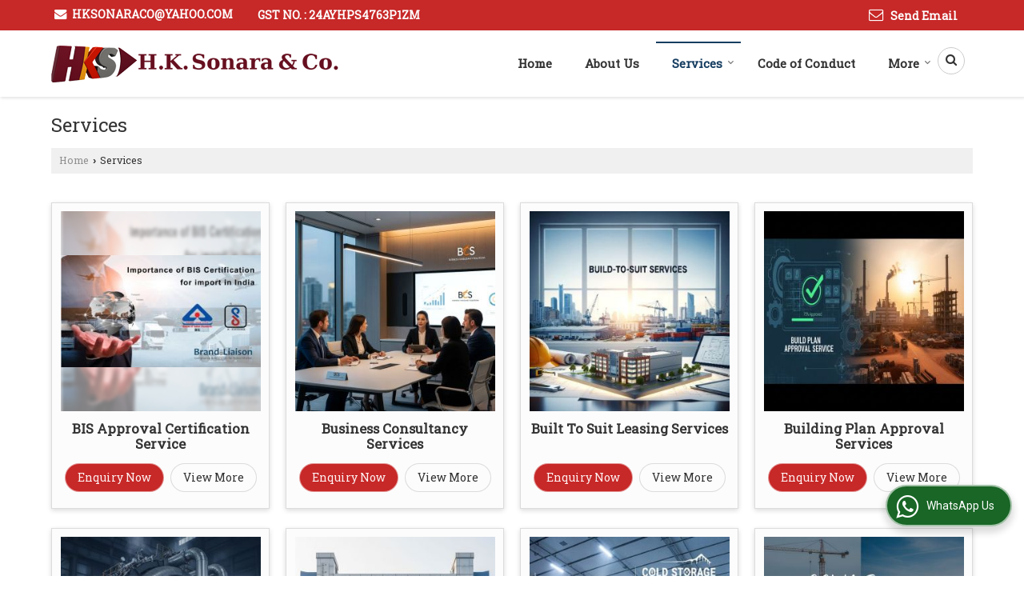

--- FILE ---
content_type: text/html; charset=UTF-8
request_url: https://www.hksonaraco.in/services.htm
body_size: 21569
content:
	<!DOCTYPE html>
	<html lang="en">
	<head>
	<meta charset="utf-8">
	<link rel="preconnect" href="https://fonts.googleapis.com">
	<link rel="preconnect" href="https://fonts.gstatic.com" crossorigin>
	<link rel="preconnect" href="https://catalog.wlimg.com" crossorigin>
	<link rel="dns-prefetch" href="https://catalog.wlimg.com" crossorigin>
		<meta name="viewport" content="width=device-width, initial-scale=1, maximum-scale=2">
			<meta property="og:title" content="">
		<meta property="og:site_name" content="H.K. Sonara &amp; Co.">
			<meta property="og:url" content="https://www.hksonaraco.in/services.htm">
			<meta property="og:description" content="">		
		<meta property="og:type" content="website">
			<meta property="og:image" content="https://catalog.wlimg.com/1/770011/other-images/12577-comp-image.png">
			<meta property="og:logo" content="https://catalog.wlimg.com/1/770011/other-images/12577-comp-image.png">
		<meta property="twitter:card" content="summary_large_image">
			<meta property="twitter:title" content="">
			<meta property="twitter:url" content="https://www.hksonaraco.in/services.htm">
			<meta property="twitter:description" content="">
			<meta property="twitter:image" content="https://catalog.wlimg.com/1/770011/other-images/12577-comp-image.png">
			<link rel="canonical" href="https://www.hksonaraco.in/services.htm">
						<link rel="preload" as="style" href="https://catalog.wlimg.com/templates-images/12577/common/catalog_new.css">
						<link rel="stylesheet" href="https://catalog.wlimg.com/templates-images/12577/common/catalog_new.css" >
						<link rel="preload" as="style" href="https://catalog.wlimg.com/templates-images/12577/12578/catalog.css">
						<link rel="stylesheet" href="https://catalog.wlimg.com/templates-images/12577/12578/catalog.css" >
		<link rel="icon" href="https://catalog.wlimg.com/ico-images/h.ico" type="image/x-icon">
					<link href="https://catalog.weblink.in/dynamic-files/ei/other-files/770011/770011.css" rel="stylesheet">
		<style> @import url('https://fonts.googleapis.com/css2?family=Roboto+Slab&display=swap');
		body,html body,h1,h2,h3,h4,h5,h6,.smsBtn, .emailBtn,.ffpp,.ffos,.ffrr,.input,input,select,textarea
		{font-family: 'Roboto Slab', sans-serif !important;font-weight:normal;}
		.ddsmoothmenu ul li a{font-family: 'Roboto Slab', sans-serif !important;}
		</style>
	<style>
	
	.company_logo .com_title a{font-weight:600;}		
	</style><script>
			var loadDeferredStyles = function() {
				var addStylesNode = document.getElementsByClassName("deferred-styles");
				var replacement = document.createElement("div");
				replacement.innerHTML = '';
				for (var i = 0; i < addStylesNode.length; i++) {
					replacement.innerHTML += addStylesNode[i].textContent;
				}
				if((replacement.innerHTML).trim() != ''){
					document.body.appendChild(replacement);  
				}       
			};
	       var raf = requestAnimationFrame || mozRequestAnimationFrame ||
	           webkitRequestAnimationFrame || msRequestAnimationFrame;
	       if (raf) raf(function() { window.setTimeout(loadDeferredStyles, 0); });
	       else window.addEventListener('load', loadDeferredStyles);
	     </script>
			<link rel="preload" as="script" href="https://catalog.wlimg.com/main-common/catalog_common_new.js">
			<script  src="https://catalog.wlimg.com/main-common/catalog_common_new.js"></script>
			<link rel="preload" as="script" href="https://catalog.wlimg.com/templates-images/12577/common/catalog_new.js">
			<script  src="https://catalog.wlimg.com/templates-images/12577/common/catalog_new.js"></script>
		<script>
		$('.fancybox').fancybox();
		</script>
		<script>jQuery(document).ready(function(e) {
			
		jQuery('.myTabs').tabs({'fxShow': true,'bookmarkable':false});
		
		jQuery(".tcl .plus").live("click", function() {
			jQuery(this).toggleClass('act').parent().find('ul').slideToggle('slow');
			});	
			
			jQuery(".plusMinus").on("click", function(){
				jQuery(this).toggleClass('act').parent().next('.showHide_rp').slideToggle('slow');
			});
			
			if ($(window).width() < 992) {
				jQuery('.right-head .icon').click(function(event){
				jQuery(this).toggleClass('open');
				jQuery(this).parent('.right-head').toggleClass('open');
				jQuery('.right-head .dropdown').slideToggle(300);
				event.stopPropagation()
				});      
				jQuery('html, body').click(function(){ 
				jQuery('.right-head, .right-head .icon').removeClass('open');
				jQuery('.right-head .dropdown').slideUp(300)
				});	
				jQuery('.right-head .dropdown').on('click',function(event){
				event.stopPropagation();
				});
				$('[data-fancybox]').fancybox({
				  protect: true
				});			
			}
		});	
		</script>
		<script>
		jQuery(window).load(function(e) {
			function triggerHtmlEvent(element, eventName)
			{
			    var event;
			    if(document.createEvent) {
			        event = document.createEvent('HTMLEvents');
			        event.initEvent(eventName, true, true);
			        element.dispatchEvent(event);
			    }
			    else {
			    event = document.createEventObject();
			        event.eventType = eventName;
			        element.fireEvent('on' + event.eventType, event);
			    }
			}
		
			<!-- Flag click handler -->
			$('.translation-links a').click(function(e)
			{
				e.preventDefault();
				var lang = $(this).data('lang');
				$('#google_translate_element select option').each(function(){
				if($(this).text().indexOf(lang) > -1) {
					$(this).parent().val($(this).val());
					var container = document.getElementById('google_translate_element');
					var select = container.getElementsByTagName('select')[0];
					triggerHtmlEvent(select, 'change');
				}
			    });
			});
		})
		</script>
		<script>
		jQuery(window).load(function(){
		var DG_T = jQuery('.fixer').offset().top; 
		var WH1 = jQuery(window).innerHeight();
		var FH1 = jQuery('.fixer').outerHeight();   
		var DH1 = jQuery(document).innerHeight()-(FH1+DG_T*2.3);
		var SH1 = WH1+FH1;
		
		if(DH1>= SH1){
		jQuery(window).scroll(function(){if(jQuery(this).scrollTop()>DG_T){jQuery('.fixer').addClass('t2_fixer'); jQuery('.top_space').show();}else{jQuery('.fixer').removeClass('t2_fixer'); jQuery('.top_space').hide();}		
		})}
		}) 
		</script>
	<style>
	/***** MODIFY THEME *****/
	#saveThemeContainer{top:130px; z-index:999999}
	#saveThemeToggle,#saveThemeContent{background:#222 none no-repeat center center;border:1px solid #fff;border-left:0;border-top:0;box-shadow:0 0 7px #000;}
	#saveThemeToggle{background-image:url(https://catalog.wlimg.com/templates-images/12577/12578/setting-icon.gif);width:30px;height:30px;margin-left:-1px;}
	
	body.boxed{max-width:1200px; margin:0 auto;-webkit-box-shadow: 0px 0px 8px 1px rgba(0,0,0,0.2);-moz-box-shadow:0px 0px 8px 1px rgba(0,0,0,0.2);box-shadow: 0px 0px 8px 1px rgba(0,0,0,0.2); position:relative;}
	.layout-style{padding-top:12px;text-align: center;} .layout-style p{color:#fff;font-size:14px;line-height:22px;text-align:center; }
	.page-style{width:40px;padding:8px;border:1px solid #b0b0b0;margin:2px;display:inline-block;background:#ffffff;color:#333;
	    cursor:pointer;font-size:12px;text-align:center; }
	.page-style.active{color:#00abed; border:1px solid #00abed; }
	.bg1, .bg2, .bg3, .bg4{width:12px;height:8px;background-size:cover;border:4px solid #fff;margin-bottom:0px; }
	.reset{width:12px;height:8px;border:4px solid #fff;margin-bottom:0px;background:#000;}
	.bg1{background:url(https://catalog.wlimg.com/templates-images/12577/12578/bg1.jpg);} .bg2{background:url(https://catalog.wlimg.com/templates-images/12577/12578/bg2.jpg);}
	.bg3{background:url(https://catalog.wlimg.com/templates-images/12577/12578/bg3.jpg);} .bg4{background:url(https://catalog.wlimg.com/templates-images/12577/12578/bg4.jpg);}
	</style>
	<style id="styleBackgroundColor_02">
	 #headerFormatNT nav.f1, a.button, .button a, .category li:hover .bg,footer,.right-head .icon span, .right-head .icon span::before, .right-head .icon span::after, .headRw_f3.headHr, .clfd-price, .slider-content3 a + a, .slider-content4 a + a, .services-list .ser-icon, a.site-btn, button.site-btn, #middle .ui-tabs-nav .ui-tabs-selected a, #middle .ui-tabs-nav a:hover, #middle .ui-tabs-nav a:focus, #middle .ui-tabs-nav a:active, #middle .ui-tabs-nav .ui-tabs-active a, #middle .ui-tabs-nav .ui-state-active a, footer .headHr, .headHr, .paging span.on, .paging a:hover, a.buttonBig:hover, input.buttonBig:hover, .buttonBig a:hover,.bx-wrapper .bx-pager.bx-default-pager a:hover,.bx-wrapper .bx-pager.bx-default-pager a.active,.back, .clfd-details .bx-wrapper .bx-prev, .nslider .bx-wrapper .bx-prev,.clfd-details .bx-wrapper .bx-next, .nslider .bx-wrapper .bx-next, .saleRent .bx-wrapper .bx-prev,.saleRent .bx-wrapper .bx-next, .headFormat.f6, .resort-box2:hover .iconBox, .theme1, .head-bdrb::before, input.button:hover, .hd_frmt_f6_outer, header.f6Tree_bg ~ .headBg.theme2,.shapeLtPolyg::before, input.razorpay-payment-button:hover, .tstArrow .testimonial_fm ul li > div span.i.large:before, .theme1-before:before, .theme1-after:after, .theme1-before *:before, .theme1-after *:after, .fldynBnr span.buttonBig:hover{background-color: #c72828;} 
	     header.f48 .row2:after{border-right-color:#c72828;} 
	     .logoBg::before, .logoBg::after,.ui-tabs-nav .ui-tabs-selected a:after, .hoverHdDt .slider ul li > div{border-top-color:#c72828;}
	     .contDtls .smsBtn.theme2,.theme1Bdr, .tileCBdr::after{border-color:#c72828;}
	     .job-rdsBdr .slider ul li > div:hover {border-left-color: #c72828;}
	</style>
	
	
	<style id="styleBackgroundColor_03">
	  .ddsmoothmenu > ul > li > a.selected, .ddsmoothmenu ul li a:hover, .ddsmoothmenu ul li.on>a, nav.f2 .ddsmoothmenu ul li a:hover, nav.f2 .ddsmoothmenu ul li.on > a, nav.f3 .ddsmoothmenu ul li a:hover, nav.f3 .ddsmoothmenu > ul > li > a.selected, nav.f3 .ddsmoothmenu ul li a:hover, nav.f3 .ddsmoothmenu ul li.on > a, a.buttonBig, input.buttonBig, .buttonBig a,.category .bg, .slider-content h1::after, .slider-content .hd1::after, a.button:hover, .button a:hover, input.button, .slider-content2 .search-btn, .search-btn, .slider-content3 a, .slider-content4 a, .contact-icon, button.site-btn, #middle .ui-tabs-nav a, #middle .ui-tabs-nav .ui-tabs-disabled a:hover, #middle .ui-tabs-nav .ui-tabs-disabled a:focus, #middle .ui-tabs-nav .ui-tabs-disabled a:active, #tml > ul >li.on > a, #tml > ul > li:hover > a, #footerFormat1 a.button,.project_tml > li.on a, .project_tml > li a:hover,#projectMoreLinksDiv a:hover,.front, #bx-pager ul li a.active, .resort-box .overlay, .clfd-details .bx-wrapper .bx-next:hover, .nslider .bx-wrapper .bx-next:hover, .clfd-details .bx-wrapper .bx-prev:hover, .nslider .bx-wrapper .bx-prev:hover, .borderB::after, .saleRent .bx-wrapper .bx-prev:hover,.saleRent .bx-wrapper .bx-next:hover, .resort-box2 .iconBox, .supHead, .sale, .clfd-icon li:hover, .theme2, .left_Frmt h2 + p::after, #footerFormat1 .button, .head-bdrb::after, .f16-service .back, .ttw-navbg .t2_fixer, .menu.f6-ttw::before, .hd_frmt_f6_outer::before, .tour-clfd ul li .h a:before, .bdr-btn:hover, .bdr-btn a:hover, .reiDetail-nav ul li a:hover, .reiDetail-nav ul li a.on, .step-services .slider li > div:hover, header.f48 .tgl li:hover, .headingBbdr .h1::after, .ddsmoothmenu ul li ul a.selected, .ddsmoothmenu ul li ul a:hover, .ddsmoothmenu ul li ul li.on > a, .logoPolyg::before, .shapeRtPolyg::before, .shapeRtPolyg::after, input.razorpay-payment-button, .relOtherinfo .slider ul li:nth-child(2) > div.tstImgView::after, nav.f3.f3_trans .ddsmoothmenu > ul > li > a:hover::before, nav.f3.f3_trans .ddsmoothmenu > ul > li > a.selected::before, nav.f3.f3_trans .ddsmoothmenu > ul > li.on > a::before, .themeProBg .slider ul li .data:hover, .themeCinfo ul li:hover > .cInfo-box, .tp_f3 .slider ul li > .data:hover, .tp_f3 .slider ul li > .data:hover > .dib, .rei-ser .slider ul li .data:hover, div.ddsmoothmobile ul li.on a, div.ddsmoothmobile ul li.selected a, div.ddsmoothmobile ul li:hover a, .reiSlBtm .fluid_dg_caption .btns a:hover, .arwBtn a.buttonBig::before, .hoverHdDt .slider ul li > div::before, .theme2-before:before, .theme2-after:after, .theme2-before *:before, .theme2-after *:after, .fldynBnr span.buttonBig, #middle #tabs-enq .ui-tabs-nav .ui-tabs-selected a, #middle #tabs-enq .ui-tabs-nav a:hover, #middle #tabs-enq .ui-tabs-nav a:focus, #middle #tabs-enq .ui-tabs-nav a:active, #middle #tabs-enq .ui-tabs-nav .ui-tabs-active a, #middle #tabs-enq .ui-tabs-nav .ui-state-active a{background-color:#163e61;}
	  .h2 h2, .h2 h3, #middle .h2 p.rHead,.project_tml,.shadowList ul li:hover .cdctent.bdrB, .enq-frm input:focus, .enq-frm select:focus, .headFormat.f6::before, .banner_area.f6 .fluid_dg_visThumb.fluid_dgcurrent, .bdr-btn, .bdr-btn a, .single-product .single-box-bdr, .contDtls .emailBtn.theme1, .headingBbdr.fullAbt .buttonBig::after, .relImgCont .row1.dt .col-1.w25 > .pr,.themeBdr, .theme2Bdr, .sngTitle.btmArrw .ic, .ltHdBdr .hd_h2 h2.hd_NT {border-color:#163e61; }	
	  .intro-f3 .enter-btn:after, .job-rdsBdr .slider ul li > div{border-left-color:#163e61; } 
	  .ttw-navbg::before, .clickBox, .trngleAbtshape .DynBanner::after, .trngleBtmShape .imgShape::after {border-bottom-color:#163e61;}
	  .contDtls .emailBtn.theme1, footer .planNwsltr input.button, .sngTitle .slider ul li:hover .clfd-view .heading a{color:#163e61;}
	  .trngleAbtshape .DynBanner::before, .triangle-topleft::after,#tabs-enq .ui-tabs-nav .ui-tabs-selected a:after{border-top-color: #163e61;}
	  .svgCompInfo .iconBox svg{fill:#163e61;}
	  .slRghtCont .fluid_dg_caption > div{ border-color:#163e61;}
	</style>
	
	
	
	<style id="styleBackgroundColor_04">
	    .dif, .dif a, a.dif, .dif2 span, .dif2 span a, a:hover, #middle .bxslider .h, #middle .bxslider .h a, div.ddsmoothmobile ul li a:hover, #middle .h2 h2, .ttw-serbg .data .dif a, .ttw-serbg .data .dif, .ttw-serbg .data a.dif, .indService ul li > div:before, .contDtls .smsBtn.theme2, nav.f3.f3_trans .ddsmoothmenu > ul > li.on > a, nav.f3.f3_trans .ddsmoothmenu > ul > li > a:hover, nav.f3.f3_trans .ddsmoothmenu > ul > li > a.selected, .reiSlBtm .fluid_dg_caption .btns a, .arwBtn a.buttonBig{color: #163e61; }
	</style>
	
	<style id="styleBackgroundColor_05">
	     #bodyFormatNT.evenOdd section:nth-child(odd), #bodyFormatNT.oddEven section:nth-child(even), .bodycontent,#headerFormatNT nav.f3, .t2_fixer.bg_df{background-color:#ffffff;} 
		.headFormat.f6.hd_new.f6-ttw::before{border-bottom-color:#ffffff; }
		.banner_area.f16::before,.single-product .single-product, header.f48 .row2:before{border-right-color:#ffffff;}
		.f16-service::after,.ltTrng::before{border-left-color:#ffffff; }
		#bodyFormatNT.evenOdd section:nth-child(odd) .data .view-arrow, #bodyFormatNT.oddEven section:nth-child(even) .data .view-arrow{background:#ffffff;}
		.fede-content .view-more:before{background:linear-gradient(90deg, rgba(255, 255, 255, 0) 0%, #ffffff 28%);}
	</style>
	
	
	<style id="styleBackgroundColor_06">
	    #bodyFormatNT.evenOdd section:nth-child(even), #bodyFormatNT.oddEven section:nth-child(odd){background-color:#f3f3f3;}  
	    #bodyFormatNT.evenOdd section:nth-child(even) .data .view-arrow, #bodyFormatNT.oddEven section:nth-child(odd) .data .view-arrow{background:#f3f3f3;}
	</style>
	
	
	<style id="styleBackgroundColor_07">
	   html body{background-color:#ffffff;}  
	</style>
	
	<style id="styleBackgroundColor_08">
	   .head-c1{color:#c72828;}  
	</style>
	
	<style id="styleBackgroundColor_09">
	   .head-c2{color:#163e61;}  
	</style>
		<style id="styleBackgroundColor_10">
		  .theme3{background-color:#253d52;}  
		</style>
		<style id="styleBackgroundColor_11">
		  .theme4{background-color:#f6ba22;} .theme4c{color:#f6ba22; }  
		</style>
			<style id="styleBackgroundColor_14">
			  .theme5, .ttw-navbg .ddsmoothmenu ul li a:hover, .ttw-navbg .ddsmoothmenu ul li a:hover, .ttw-navbg .ddsmoothmenu ul li.on > a{background-color:#e92f2f; } 
			</style>
		<style id="styleBackgroundColor_12">
		  .headVr{background-color:#f1f1f1; }  
		</style>
		<style id="styleBackgroundColor_13">
		  .data, .testimonial_fm li > div.data, .smsEmailTop .smsEmail .theme1{background-color:#fcfcfc; } 
		</style>
				<script type="application/ld+json">
			    {
			     "@context": "https://schema.org",
			     "@type": "BreadcrumbList",
			     "itemListElement":
			     [
			      {
					"@type": "ListItem",
					"position": 1,
					"item":
					{
					"@id": "https://www.hksonaraco.in",
					"name": "Home"
					}
				  },
			      {
			       "@type": "ListItem",
			       "position": 2,
			       "item":
			       {
			        "@id": "https://www.hksonaraco.in/services.htm",
			        "name": "Services"
			        }
			      }
			      ]
			    }
			    </script><script>
		$(document).ready(function() {
  		if ($("#footer_subject, #dynFrm_subject_10021, #dynFrm_subject_10022, #dynFrm_subject_10030, #dynFrm_subject_10034, #dynFrm_subject_10031, #dynFrm_subject_test").length) {
		    var availableTags = [
			    { label: "BIS Approval Certification Service", id: 7279184,  unit:"",  type:"1" },
			    { label: "BIS Licensing Services", id: 6843612,  unit:"",  type:"1" },
			    { label: "Boiler Registration Services", id: 6843604,  unit:"Number",  type:"1" },
			    { label: "Building Plan Approval Services", id: 6799156,  unit:"",  type:"1" },
			    { label: "Built To Suit Leasing Services", id: 6527023,  unit:"",  type:"1" },
			    { label: "Business Consultancy Services", id: 6512300,  unit:"",  type:"1" },
			    { label: "Cgwa Approval Services", id: 6843622,  unit:"Number",  type:"1" },
			    { label: "Cold Storage Leasing Services", id: 7279191,  unit:"",  type:"1" },
			    { label: "Consent To Operate Services", id: 6799148,  unit:"",  type:"1" },
			    { label: "Dish Approval Services", id: 6843617,  unit:"Number",  type:"1" },
			    { label: "Epr Authorization Services", id: 7279236,  unit:"",  type:"1" },
			    { label: "Ethanol License Registration Service", id: 7806081,  unit:"",  type:"1" },
			    { label: "Explosive Approval Services", id: 6847916,  unit:"Number",  type:"1" },
			    { label: "Factory Building Plan Approval Services", id: 7279268,  unit:"",  type:"1" },
			    { label: "Factory License Services", id: 7279299,  unit:"",  type:"1" },
			    { label: "Fire Noc Service", id: 7806148,  unit:"",  type:"1" },
			    { label: "FSSAI Food License Service", id: 7806142,  unit:"",  type:"1" },
			    { label: "Fundraising Service", id: 6843645,  unit:"Number",  type:"1" },
			    { label: "Gas Storage Approval Services", id: 6843597,  unit:"",  type:"1" },
			    { label: "Government Licensing Service", id: 6799086,  unit:"",  type:"1" },
			    { label: "Gpcb Approvals Services", id: 7279327,  unit:"",  type:"1" },
			    { label: "HR IR ER Compliance Service", id: 7804729,  unit:"Piece",  type:"1" },
			    { label: "IBR Approval Services", id: 7279386,  unit:"",  type:"1" },
			    { label: "Industrial Consultancy Services", id: 6527014,  unit:"",  type:"1" },
			    { label: "Industrial Incentive Services", id: 6798828,  unit:"",  type:"1" },
			    { label: "Industrial Leasing Services", id: 7279362,  unit:"",  type:"1" },
			    { label: "Industrial Safety Audit Services", id: 6843568,  unit:"",  type:"1" },
			    { label: "ISI Marking Services", id: 6843608,  unit:"",  type:"1" },
			    { label: "Land Conversion Services", id: 6800784,  unit:"",  type:"1" },
			    { label: "Lease Licensing Services", id: 7279414,  unit:"",  type:"1" },
			    { label: "Marketing Development Services", id: 7280030,  unit:"",  type:"1" },
			    { label: "Msme Subsidy Services", id: 7806086,  unit:"",  type:"1" },
			    { label: "Nsic Registration Services", id: 7806144,  unit:"",  type:"1" },
			    { label: "Peso License Service", id: 6843589,  unit:"",  type:"1" },
			    { label: "Pollution Control Board Services", id: 7806152,  unit:"",  type:"1" },
			    { label: "Project Consultancy Services", id: 6512263,  unit:"",  type:"1" },
			    { label: "Rain Water Harvesting Services", id: 6843638,  unit:"Number",  type:"1" },
			    { label: "Solvent Storage Services", id: 6843601,  unit:"",  type:"1" },
			    { label: "Warehouse Leasing Services", id: 6512306,  unit:"",  type:"1" }];
			$(".qunt-div").hide();
		    $("#footer_subject, #dynFrm_subject_10021, #dynFrm_subject_10022, #dynFrm_subject_10030, #dynFrm_subject_10034, #dynFrm_subject_10031, #dynFrm_subject_test").autocomplete({
		      source: availableTags, minLength:0,
		      select: function(event, ui) {
		        var selectedValue = ui.item.id;
		        var selectedName = ui.item.label;
		        var selectedUnit = ui.item.unit;
		        var selectedType = ui.item.type;
		        if(selectedType=="0") {
			        
			        if(selectedUnit=="") {
						$(".editUnit").hide();
						$(".qunt-div").show().find('#quantity_unit').removeAttr('readonly');
						$(".unitInput").show();
					}
				
					$(".qunt-div").show().find('#quantity_unit').attr('value',selectedUnit);
					$(".quantity_disp").val(1);	
				}
				$(this).next().val(selectedValue);
		      }
		    }).on('focus',function(){$(this).keydown();}).data("autocomplete")._renderItem = function(ul, item) {
		      return $("<li></li>")
		        .data("item.autocomplete", item)
		        .append("<a>" + item.label + "</a>")
		        .appendTo(ul);
		    };
	    }
		  });
		  </script><script defer src="https://catalog.wlimg.com/main-common/jquery.ui.totop.js"></script>
		<script>jQuery(document).ready(function(e){
		jQuery().UItoTop({ easingType:'easeOutQuart' });
		});
		</script>	
	</head>
	<body class="del_inHdr  "  >
	<div class="bodycontent ei"><header class="headerFormatNT">
<div class="headRw_f3 bigTopHead smsEmailTop theme1 themeBtn">
   <div class="wrap-fluid">
   <div class="right-head fo">
   <div class="icon"><span> </span></div>
   <ul class="dropdown smsEmail">
   <li class="dib ttu mr10px fw6"><div class="pt2px"><table class="top-head">
<tr>
<td><i class="fa large fa-envelope mr7px"></i></td>
<td><span class="di fw6">
		<a href="mailto:hksonaraco@yahoo.com" target="_blank">hksonaraco@yahoo.com</a></span></td>
</tr>
</table></div></li>
   <li class="dib mt1px ml10px pl5px"><div class="bn vam gstNo dib">  <span class="dib fw6">GST NO. : 24AYHPS4763P1ZM</span></div></li>        	 
   <li class="dib fr"><div class="dib vam">
		<a href="javascript:;" data-fancybox="sendEmail" data-src="#sendEmail" class="theme1 bdr dib xlarge c20px emailBtn" style="padding:5px 20px 7px;">
		<i class="dib large fa fa-envelope-o mr5px lh0 vam"></i> 
		<span class="dib ffrc fw7 mt1px ts0 vam">Send Email</span></a>
		<div id="sendEmail" class="fancybox-content" style="display:none;width:100%;max-width:340px;border-radius:20px;overflow: visible;">  
		<form name="email_form" method="post" action="//catalog.exportersindia.com/catalog-enquiry.php" >
		<div class="xxxlarge pb12px db ac fw6">Send Email</div>   
		<div class="sendEnq mt15px">
				<input type="hidden" name="enq_type" value="">
		<input type="hidden" name="subject" value="">
		<input type="hidden" name="vacancy_id" value="">
		<input type="hidden" name="property_id" value="">
		<input type="hidden" name="enqtype" value="enquiry">
		<input type="hidden" name="allocate_type" value="">
		<input type="hidden" name="pkg_slno" value="">
	<div class="xxlarge ac" id="success_10021_msg" style="display:none;">
        <p class="dif mb7px xlarge">Thank you</p>
        <p>Your Enquiry has been sent successfully.</p>
    </div>
	<div id="footerprd_10021_display_alert">
						<div class="ui-widget ofh mb10px pr sSub">
		<input type="text" class="ui-autocomplete-input" autocomplete="off" aria-autocomplete="list" aria-haspopup="true" id="dynFrm_subject_10021" name="dynFrm_subject" placeholder="Product / Service Looking for">
		<input type="hidden" name="dynFrm_product_slno" value="">
		<span class="icon"><i class="fa fa-file-text-o"></i></span>
		<span class="red small"></span>
		</div>
		<div class="mb10px qunt-div">
		<div class="pt7px pb7px inFlx">
		<div class="sSub" style="width:70%"><input type="number" min="0" max="9999999" name="estimate_quantity" id="estimate_quantity_10021" class="p10px bdr bdrccc" placeholder="Quantity">
		<span class="icon"><i class="fa fa-cubes"></i></span>
		<input type="hidden" name="quantity_disp" class="quantity_disp" value="0">
		<span class="red small"></span>
		</div>
		<div class="sSub qntFlex"><div class="dib unitName"><div class="unitInput"><input name="quantity_unit" id="quantity_unit_10021" type="text" placeholder="Unit Type" class="p10px bdr bdrccc quantity_unit_class" value="" onkeypress="return (event.charCode > 64 &amp;&amp; event.charCode < 91) || (event.charCode > 96 && event.charCode < 123)" readonly>
		<span class="icon"><i class="fa fa-sitemap"></i></span>		
		<span id="quantity_unit_pop_10021"></span> 
		<span class="red xsmall"></span>
		</div></div>
		<a href="javascript:;" class="fw6 u editUnit small dif p5px mt7px"><i class="fa fa-pencil-square-o mr3px"></i> Edit</a>
		</div>
		</div>			  
		</div>
		<div class="mb10px pr sCommit">
		<textarea class="input w100 bsbb" rows="5" id="dynFrm_details_2" name="dynFrm_details_2" placeholder="Describe your requirement in detail. We will get back soon."></textarea>
		<span class="icon"><i class="fa fa-pencil"></i></span>
		<span class="red small"></span>
		</div>
		<div class="mb10px pr sUser">
		<input type="text" class="input w100 bsbb" id="dynFrm_contact_person" name="dynFrm_contact_person" placeholder="Enter Name">
		<span class="icon"><i class="fa fa-user-o"></i></span>
		<span class="red small"></span>
		</div>
		<div class="mb10px pr sEmail">
		<input type="text" class="input w100 bsbb" id="dynFrm_email_id" name="dynFrm_email_id" placeholder="Enter Email">
		<span class="icon"><i class="fa fa-envelope-o"></i></span>
		<span class="red small"></span>
		</div>
		<div class="mb10px">
		<div class="w60px pr fl ofh">			
		<div id="isdCode" class="isdCode p10px pr0px">+91</div>
		<select class="contSelect" name="dynFrm_country" onChange="document.getElementById('phone_10021_isd').value=this.value.substr(3, 3); document.getElementById('isdCode').innerHTML='+'+this.value.substr(3, 3);">
					<option value="AF^93" >Afghanistan + 93</option>
						<option value="AL^335" >Albania + 335</option>
						<option value="DZ^213" >Algeria + 213</option>
						<option value="AS^684" >American Samoa + 684</option>
						<option value="AD^376" >Andorra + 376</option>
						<option value="AO^244" >Angola + 244</option>
						<option value="AI^264" >Anguilla + 264</option>
						<option value="AQ^672" >Antarctica + 672</option>
						<option value="AG^268" >Antigua and Barbuda + 268</option>
						<option value="AR^54" >Argentina + 54</option>
						<option value="AM^374" >Armenia + 374</option>
						<option value="AW^297" >Aruba + 297</option>
						<option value="AU^61" >Australia + 61</option>
						<option value="AT^43" >Austria + 43</option>
						<option value="AZ^994" >Azerbaijan + 994</option>
						<option value="BS^242" >Bahamas + 242</option>
						<option value="BH^973" >Bahrain + 973</option>
						<option value="BD^880" >Bangladesh + 880</option>
						<option value="BB^246" >Barbados + 246</option>
						<option value="BY^375" >Belarus + 375</option>
						<option value="BE^32" >Belgium + 32</option>
						<option value="BZ^501" >Belize + 501</option>
						<option value="BJ^229" >Benin + 229</option>
						<option value="BM^441" >Bermuda + 441</option>
						<option value="BT^975" >Bhutan + 975</option>
						<option value="BO^591" >Bolivia + 591</option>
						<option value="BA^387" >Bosnia and Herzegowina + 387</option>
						<option value="BW^267" >Botswana + 267</option>
						<option value="BV^47" >Bouvet Island + 47</option>
						<option value="BR^55" >Brazil + 55</option>
						<option value="IO^246" >British Indian Ocean Territory + 246</option>
						<option value="BN^673" >Brunei Darussalam + 673</option>
						<option value="BG^359" >Bulgaria + 359</option>
						<option value="BF^226" >Burkina Faso + 226</option>
						<option value="BI^257" >Burundi + 257</option>
						<option value="KH^855" >Cambodia + 855</option>
						<option value="CM^237" >Cameroon + 237</option>
						<option value="CA^1" >Canada + 1</option>
						<option value="CV^238" >Cape Verde + 238</option>
						<option value="KY^345" >Cayman Islands + 345</option>
						<option value="CF^236" >Central African Republic + 236</option>
						<option value="TD^235" >Chad + 235</option>
						<option value="CL^56" >Chile + 56</option>
						<option value="CN^86" >China + 86</option>
						<option value="CX^61" >Christmas Island + 61</option>
						<option value="CC^61" >Cocos (Keeling) Islands + 61</option>
						<option value="CO^57" >Colombia + 57</option>
						<option value="KM^269" >Comoros + 269</option>
						<option value="CG^242" >Congo + 242</option>
						<option value="CK^682" >Cook Islands + 682</option>
						<option value="CR^506" >Costa Rica + 506</option>
						<option value="CI^225" >Cote D'Ivoire + 225</option>
						<option value="HR^385" >Croatia + 385</option>
						<option value="CU^53" >Cuba + 53</option>
						<option value="CY^357" >Cyprus + 357</option>
						<option value="CZ^420" >Czech Republic + 420</option>
						<option value="DK^45" >Denmark + 45</option>
						<option value="DJ^253" >Djibouti + 253</option>
						<option value="DM^767" >Dominica + 767</option>
						<option value="DO^809" >Dominican Republic + 809</option>
						<option value="TP^670" >East Timor + 670</option>
						<option value="EC^593" >Ecuador + 593</option>
						<option value="EG^20" >Egypt + 20</option>
						<option value="SV^503" >El Salvador + 503</option>
						<option value="GQ^240" >Equatorial Guinea + 240</option>
						<option value="ER^291" >Eritrea + 291</option>
						<option value="EE^372" >Estonia + 372</option>
						<option value="ET^251" >Ethiopia + 251</option>
						<option value="FK^500" >Falkland Islands (Malvinas) + 500</option>
						<option value="FO^298" >Faroe Islands + 298</option>
						<option value="FJ^679" >Fiji + 679</option>
						<option value="FI^358" >Finland + 358</option>
						<option value="FR^33" >France + 33</option>
						<option value="FX^590" >France, Metropolitan + 590</option>
						<option value="GF^594" >French Guiana + 594</option>
						<option value="PF^689" >French Polynesia + 689</option>
						<option value="TF^590" >French Southern Territories + 590</option>
						<option value="GA^241" >Gabon + 241</option>
						<option value="GM^220" >Gambia + 220</option>
						<option value="GE^995" >Georgia + 995</option>
						<option value="DE^49" >Germany + 49</option>
						<option value="GH^233" >Ghana + 233</option>
						<option value="GI^350" >Gibraltar + 350</option>
						<option value="GR^30" >Greece + 30</option>
						<option value="GL^299" >Greenland + 299</option>
						<option value="GD^809" >Grenada + 809</option>
						<option value="GP^590" >Guadeloupe + 590</option>
						<option value="GU^1" >Guam + 1</option>
						<option value="GT^502" >Guatemala + 502</option>
						<option value="GN^224" >Guinea + 224</option>
						<option value="GW^245" >Guinea-bissau + 245</option>
						<option value="GY^592" >Guyana + 592</option>
						<option value="HT^509" >Haiti + 509</option>
						<option value="HM^61" >Heard and Mc Donald Islands + 61</option>
						<option value="HN^504" >Honduras + 504</option>
						<option value="HK^852" >Hong Kong + 852</option>
						<option value="HU^36" >Hungary + 36</option>
						<option value="IS^354" >Iceland + 354</option>
						<option value="IN^91"  selected="selected" >India + 91</option>
						<option value="ID^62" >Indonesia + 62</option>
						<option value="IR^98" >Iran (Islamic Republic of) + 98</option>
						<option value="IQ^964" >Iraq + 964</option>
						<option value="IE^353" >Ireland + 353</option>
						<option value="IL^972" >Israel + 972</option>
						<option value="IT^39" >Italy + 39</option>
						<option value="JM^876" >Jamaica + 876</option>
						<option value="JP^81" >Japan + 81</option>
						<option value="JO^962" >Jordan + 962</option>
						<option value="KZ^7" >Kazakhstan + 7</option>
						<option value="KE^254" >Kenya + 254</option>
						<option value="KI^686" >Kiribati + 686</option>
						<option value="KP^850" >Korea, Democratic People's Republic of + 850</option>
						<option value="KR^82" >Korea, Republic of + 82</option>
						<option value="KW^965" >Kuwait + 965</option>
						<option value="KG^7" >Kyrgyzstan + 7</option>
						<option value="LA^856" >Lao People's Democratic Republic + 856</option>
						<option value="LV^371" >Latvia + 371</option>
						<option value="LB^961" >Lebanon + 961</option>
						<option value="LS^266" >Lesotho + 266</option>
						<option value="LR^231" >Liberia + 231</option>
						<option value="LY^218" >Libya + 218</option>
						<option value="LI^423" >Liechtenstein + 423</option>
						<option value="LT^370" >Lithuania + 370</option>
						<option value="LU^352" >Luxembourg + 352</option>
						<option value="MO^853" >Macau + 853</option>
						<option value="MK^389" >Macedonia, The Former Yugoslav Republic of + 389</option>
						<option value="MG^261" >Madagascar + 261</option>
						<option value="MW^265" >Malawi + 265</option>
						<option value="MY^60" >Malaysia + 60</option>
						<option value="MV^960" >Maldives + 960</option>
						<option value="ML^223" >Mali + 223</option>
						<option value="MT^356" >Malta + 356</option>
						<option value="MH^692" >Marshall Islands + 692</option>
						<option value="MQ^596" >Martinique + 596</option>
						<option value="MR^222" >Mauritania + 222</option>
						<option value="MU^230" >Mauritius + 230</option>
						<option value="YT^269" >Mayotte + 269</option>
						<option value="MX^52" >Mexico + 52</option>
						<option value="FM^691" >Micronesia, Federated States of + 691</option>
						<option value="MD^373" >Moldova, Republic of + 373</option>
						<option value="MC^377" >Monaco + 377</option>
						<option value="MN^976" >Mongolia + 976</option>
						<option value="ME^382" >Montenegro + 382</option>
						<option value="MS^664" >Montserrat + 664</option>
						<option value="MA^212" >Morocco + 212</option>
						<option value="MZ^258" >Mozambique + 258</option>
						<option value="MM^95" >Myanmar + 95</option>
						<option value="NA^264" >Namibia + 264</option>
						<option value="NR^674" >Nauru + 674</option>
						<option value="NP^977" >Nepal + 977</option>
						<option value="NL^31" >Netherlands + 31</option>
						<option value="AN^599" >Netherlands Antilles + 599</option>
						<option value="NC^687" >New Caledonia + 687</option>
						<option value="NZ^64" >New Zealand + 64</option>
						<option value="NI^505" >Nicaragua + 505</option>
						<option value="NE^227" >Niger + 227</option>
						<option value="NG^234" >Nigeria + 234</option>
						<option value="NU^683" >Niue + 683</option>
						<option value="NF^672" >Norfolk Island + 672</option>
						<option value="MP^670" >Northern Mariana Islands + 670</option>
						<option value="NO^47" >Norway + 47</option>
						<option value="OM^968" >Oman + 968</option>
						<option value="PK^92" >Pakistan + 92</option>
						<option value="PW^680" >Palau + 680</option>
						<option value="PS^970" >Palestine + 970</option>
						<option value="PA^507" >Panama + 507</option>
						<option value="PG^675" >Papua New Guinea + 675</option>
						<option value="PY^595" >Paraguay + 595</option>
						<option value="PE^51" >Peru + 51</option>
						<option value="PH^63" >Philippines + 63</option>
						<option value="PN^872" >Pitcairn + 872</option>
						<option value="PL^48" >Poland + 48</option>
						<option value="PT^351" >Portugal + 351</option>
						<option value="PR^787" >Puerto Rico + 787</option>
						<option value="QA^974" >Qatar + 974</option>
						<option value="RE^262" >Reunion + 262</option>
						<option value="RO^40" >Romania + 40</option>
						<option value="RU^7" >Russian Federation + 7</option>
						<option value="RW^250" >Rwanda + 250</option>
						<option value="KN^869" >Saint Kitts and Nevis + 869</option>
						<option value="LC^758" >Saint Lucia + 758</option>
						<option value="VC^784" >Saint Vincent and the Grenadines + 784</option>
						<option value="WS^685" >Samoa + 685</option>
						<option value="SM^378" >San Marino + 378</option>
						<option value="ST^239" >Sao Tome and Principe + 239</option>
						<option value="SA^966" >Saudi Arabia + 966</option>
						<option value="SN^221" >Senegal + 221</option>
						<option value="RS^381" >Serbia + 381</option>
						<option value="SC^248" >Seychelles + 248</option>
						<option value="SL^232" >Sierra Leone + 232</option>
						<option value="SG^65" >Singapore + 65</option>
						<option value="SK^421" >Slovakia (Slovak Republic) + 421</option>
						<option value="SI^386" >Slovenia + 386</option>
						<option value="SB^677" >Solomon Islands + 677</option>
						<option value="SO^252" >Somalia + 252</option>
						<option value="ZA^27" >South Africa + 27</option>
						<option value="GS^44" >South Georgia and the South Sandwich Islands + 44</option>
						<option value="SS^211" >South Sudan + 211</option>
						<option value="ES^34" >Spain + 34</option>
						<option value="LK^94" >Sri Lanka + 94</option>
						<option value="SH^290" >St. Helena + 290</option>
						<option value="PM^508" >St. Pierre and Miquelon + 508</option>
						<option value="SD^249" >Sudan + 249</option>
						<option value="SR^597" >Suriname + 597</option>
						<option value="SJ^47" >Svalbard and Jan Mayen Islands + 47</option>
						<option value="SZ^268" >Swaziland + 268</option>
						<option value="SE^46" >Sweden + 46</option>
						<option value="CH^41" >Switzerland + 41</option>
						<option value="SY^963" >Syrian Arab Republic + 963</option>
						<option value="TW^886" >Taiwan + 886</option>
						<option value="TJ^992" >Tajikistan + 992</option>
						<option value="TZ^255" >Tanzania, United Republic of + 255</option>
						<option value="TH^66" >Thailand + 66</option>
						<option value="TG^228" >Togo + 228</option>
						<option value="TK^64" >Tokelau + 64</option>
						<option value="TO^676" >Tonga + 676</option>
						<option value="TT^868" >Trinidad and Tobago + 868</option>
						<option value="TN^216" >Tunisia + 216</option>
						<option value="TR^90" >Turkey + 90</option>
						<option value="TM^993" >Turkmenistan + 993</option>
						<option value="TC^649" >Turks and Caicos Islands + 649</option>
						<option value="TV^688" >Tuvalu + 688</option>
						<option value="UG^256" >Uganda + 256</option>
						<option value="UA^380" >Ukraine + 380</option>
						<option value="AE^971" >United Arab Emirates + 971</option>
						<option value="UK^44" >United Kingdom + 44</option>
						<option value="US^1" >United States + 1</option>
						<option value="UM^1" >United States Minor Outlying Islands + 1</option>
						<option value="UY^598" >Uruguay + 598</option>
						<option value="UZ^998" >Uzbekistan + 998</option>
						<option value="VU^678" >Vanuatu + 678</option>
						<option value="VA^39" >Vatican City State (Holy See) + 39</option>
						<option value="VE^58" >Venezuela + 58</option>
						<option value="VN^84" >Viet Nam + 84</option>
						<option value="VG^1" >Virgin Islands (British) + 1</option>
						<option value="VI^1" >Virgin Islands (U.S.) + 1</option>
						<option value="WF^681" >Wallis and Futuna Islands + 681</option>
						<option value="EH^212" >Western Sahara + 212</option>
						<option value="YE^967" >Yemen + 967</option>
						<option value="YU^381" >Yugoslavia + 381</option>
						<option value="ZR^243" >Zaire + 243</option>
						<option value="ZM^260" >Zambia + 260</option>
						<option value="ZW^263" >Zimbabwe + 263</option>
				 			 
		</select>
		</div>
		<input type="hidden" name="phone_isd" id="phone_10021_isd" value="91">
		<input type="text" class="input mobile-number" id="dynFrm_phone" name="dynFrm_phone" placeholder="Mobile No">
		<span class="red small"></span>
		</div> 
		<div class="ac mt15px db eSend">
		<span class="icon"><i class="fa fa-paper-plane-o"></i></span>
		<input type="submit" name="Send Now" value="Send Now" class="button dib p10px20px"> 
		</div>
		<script>
	    		
		var availableCityTags = ["piece", "pc", "pieces", "pcs", "Kilogram", "kg", "Kilograms", "kgs", "Bag", "Bags", "Unit", "Units", "Pair", "Pairs", "Set", "Sets", "Meter", "m", "Ton", "Tn", "Tons", "Metric Ton", "MT", "Metric Tons", "Box", "Boxes", "Square Feet", "Sq. Ft.", "Roll", "Rolls", "Bottle", "Bottles", "Litre", "Ltr", "Litres", "Ltrs", "Packet", "Pkt", "Packets", "Pkts", "Sheet", "Sheets", "Dozen", "Doz", "Dozens", "Carton", "CTN", "Cartons", "Container", "CNT", "Containers", "Pack", "Packs", "Ream", "Reams", "Gram", "gm", "Grams", "gms", "Ounce", "oz", "Pound", "lb", "Pounds", "lbs", "Gallon", "gal", "Gallons", "Bushel", "bsh", "Kilometer", "Km", "Kilometers", "Kms", "Square Meter", "Sq. Mtr.", "Square Meters", "Sq. Mtrs", "Hectare", "hect", "Hectares", "Short Ton", "short tn", "Short Tons", "Long Ton", "long tn", "Long Tons", "Foot", "Ft.", "Feet", "Carat", "ct", "Milliliter", "ml", "Quintal", "qq", "Quintals", "Strip", "Strips", "Square Inch", "Sq. in.", "Inch", "in", "Inches", "Decimeter", "dm", "Decimeters", "Cubic Feet", "cu ft", "Yard", "yd", "Yards", "yds", "Centimeter", "cm", "Centimeters", "cms", "Number", "No", "Numbers", "Nos", "Bale", "Bales", "Bundle", "Bundles", "Buckle", "Buckles", "Can", "Cans", "Cubic meter", "cu. m.", "Cubic Centimeter", "ccm", "cm3", "Drum", "Drums", "Great Gross", "gr gr", "Gross", "gr", "Kilolitre", "kl", "Kilolitres", "Square yard", "Sq. Yd.", "Square yards", "Sq. Yds.", "Barrel", "Barrels", "hour", "hr", "hours", "hrs", "Millimeter", "mm", "Square Centimeter", "cm2", "Mile", "Cubic Inch", "in3", "Imperial Teaspoon", "Imperial tsp", "Imperial TableSpoon", "Imperial Tbsp", "Fluid Ounce", "fl oz", "Imperial Cup", "Imperial Pint", "Imperial Quart", "Imperial Gallon", "US teaspoon", "US tsp", "US Tablespoon", "US tbsp", "US Legal Cup", "US Liquid Pint", "US Liquid Quart", "US Liquid Gallon", "Minute", "Day", "Week", "Month", "Year", "Decade", "Century", "Nautical Mile", "nmi", "Acre", "milligram", "mg", "milligrams", "Bunch", "Jar", "Jars", "Capsule", "cap.", "Capsules", "Board", "Boards", "Watt", "Kilowatt"];
		
		jQuery(".quantity_unit_class").autocomplete({
		
		  minLength: 1,
		  appendTo: "#quantity_unit_pop_10021",
		  source: availableCityTags
		});  
		
		$(document).ready(function(){
		$('.editUnit').click(function(){
			$(this).hide().prev().find('input[type=text]').removeAttr('readonly');
		}); 
		});
		</script>
					<input type="hidden" name="current_url" value="https://www.hksonaraco.in/services.htm">
	  	<input type="hidden" name="web_address" value="https://www.hksonaraco.in">
	  	<input type="hidden" name="inq_thanks_msg" value="Thank you for inquiry.&lt;br /&gt;&lt;br /&gt;We have received your business request. Our Sales Team will soon get in touch with you.&lt;br /&gt;&lt;br /&gt;&lt;br /&gt;">
		<input type="hidden" name="inq_thanks_title" value="Enquiry">
	  	<input type="hidden" name="redirected_url" value="https://www.hksonaraco.in/thanks.htm">
						<input type="hidden" name="catalog_mi" value="770011">
	  	<input type="hidden" name="id" value="static_form">
	  	<input type="hidden" name="form_id" value="10021">
	  	<input type="hidden" name="mobile_website" value="Y">
	</div>
		</div>
		</form>
		</div>
		<script>
		function getCookieByName(cname) {
		    var name = cname + "=";
		    var decodedCookie = decodeURIComponent(document.cookie);
		    var ca = decodedCookie.split(";");
		    for(var i = 0; i <ca.length; i++) {
		        var c = ca[i];
		        while (c.charAt(0) == " ") {
		            c = c.substring(1);
		        }
		        if (c.indexOf(name) == 0) {
		            return c.substring(name.length, c.length);
		        }
		    }
		    return "";
		}
		(function($){	
			$(document).on("submit", "form[name=email_form]", function(e){
				e.preventDefault();
				$('input[type="submit"]',this).prop('disabled', true);
				var isFormValid = static_inq_form_validate(10021);
				$form = $(this);
				var formData = $form.serialize();
				
				if(typeof isFormValid == "undefined" && isFormValid !== false){
					$.ajax({
						url: $form.attr("action"),
						type:"post",
						data: formData,
						crossOrigin:true,
						success: function(){
							$("#footerprd_10021_display_alert").hide();
							$("#success_10021_msg").show();
							setTimeout(function(){document.cookie = "smspopup=false;expire=86400";}, 3000);
							
			setTimeout(function(){
				if(getCookieByName("smspopup") == "false"){  
					jQuery(".fancybox-close-small", document).trigger("click");jQuery("#success_10021_msg").hide().next().show();
					jQuery("#footerprd_10021_display_alert").find("input[type=text],textarea").val("")
					}
			},4000);	
			
			
						}
					});
					
					e.stopImmediatePropagation(); return false;
				}				
			});	
		})(jQuery);
		</script></div></li>
   </ul>
  </div>		
 </div>  			
</div>
 <div class="fo">
 <div class="fixer bg_df large"> 
  <div class="wrap-fluid pr">
   <div class="row1 col-12 dt">
     <div class="col-1"><div id="company" class="company_logo"><a class="dib comp_img lh0" href="https://www.hksonaraco.in/" title="H.K. Sonara &amp; Co."><img  src="https://catalog.wlimg.com/1/770011/other-images/12577-comp-image.png" width="" height=""  alt="H.K. Sonara &amp; Co." title="H.K. Sonara &amp; Co." loading="lazy"></a></div></div>
     <div class="col-2 navSmalls rightL-dropNav">            
     <div class="smsEmailBdr emailSsView vam fr"><div class="dib w40px pr srchMbView vam">
			<script>
			function form_validation(frm){
			if (frm.kword.value == '' || frm.kword.value == 'Search text here. . .'){
			alert("Please Enter The Text");
			return false;
			}
			}
			</script>
			<form action="search.php" name="searchform" method="post" onsubmit="return form_validation(this)" enctype="multipart/form-data"><input type="hidden" name="reqbutnotprohobited[]" value="kword"><a id="search-btn" href="javascript:;" class="xxlarge dib pl5px w20px ac pt5px" title="Search"><i class="fa fa-search"></i></a>
<div class="search-display data pa dn">
   <div class="searchFull"><input name="kword" type="text" class="input w70 vam" maxlength="30" id="req_text_Keyword" value="Search text here. . ." onfocus="if(this.value=='Search text here. . .')this.value=''" onblur="if(this.value=='')this.value='Search text here. . .'"> <input type="submit" value="GO" class="button b vam p2px5px"></div>
</div>
<script>
  jQuery(document).ready(function(){  
   jQuery('#search-btn').click(function(){
    jQuery('.search-display').toggle();
	if(jQuery('#search-btn i').hasClass('fa-search')){
	jQuery('#search-btn i').removeClass('fa-search').addClass('fa-times');
    } else {
	jQuery('#search-btn i').removeClass('fa-times').addClass('fa-search');
   }
   });    
  });
</script><input type="hidden" name="member_id" value="770011"><input type="hidden" name="site_type" value="ei"></form></div>
        <div class="dib vam mt3px ml0px"></div></div> 
      <div>
<nav class="f3 fr f3_trans">
    <a class="animateddrawer" id="ddsmoothmenu-mobiletoggle" href="javascript:;"><span></span></a>
      <div id="smoothmenu1" class="ddsmoothmenu al" style="font-weight:normal;">
                 <ul><li ><a href="https://www.hksonaraco.in/"  title="Home" >Home</a></li><li ><a href="https://www.hksonaraco.in/about-us.htm"   title="About Us" >About Us</a></li><li class="on"><a href="https://www.hksonaraco.in/services.htm"  title="Services" >Services</a>
						<ul class="menu_style">
                    	<li class="menu-arrow menu-arrow-top ac cp bdr0"></li><li  class="liH" ><a href="https://www.hksonaraco.in/bis-approval-certification-service.htm"    title="BIS Approval Certification Service" >BIS Approval Certification Service</a></li><li  class="liH" ><a href="https://www.hksonaraco.in/business-consultancy-services.htm"    title="Business Consultancy Services" >Business Consultancy Services</a></li><li  class="liH" ><a href="https://www.hksonaraco.in/built-to-suit-leasing-services.htm"    title="Built To Suit Leasing Services" >Built To Suit Leasing Services</a></li><li  class="liH" ><a href="https://www.hksonaraco.in/building-plan-approval-services.htm"    title="Building Plan Approval Services" >Building Plan Approval Services</a></li><li  class="liH" ><a href="https://www.hksonaraco.in/boiler-registration-services.htm"    title="Boiler Registration Services" >Boiler Registration Services</a></li><li  class="liH" ><a href="https://www.hksonaraco.in/bis-licensing-services.htm"    title="BIS Licensing Services" >BIS Licensing Services</a></li><li  class="liH" ><a href="https://www.hksonaraco.in/cold-storage-leasing-services.htm"    title="Cold Storage Leasing Services" >Cold Storage Leasing Services</a></li><li  class="liH" ><a href="https://www.hksonaraco.in/cgwa-approval-services.htm"    title="Cgwa Approval Services" >Cgwa Approval Services</a></li><li  class="liH" ><a href="https://www.hksonaraco.in/consent-to-operate-services.htm"    title="Consent To Operate Services" >Consent To Operate Services</a></li><li  class="liH" ><a href="https://www.hksonaraco.in/dish-approval-services.htm"    title="Dish Approval Services" >Dish Approval Services</a></li><li  class="liH" ><a href="https://www.hksonaraco.in/explosive-approval-services.htm"    title="Explosive Approval Services" >Explosive Approval Services</a></li><li  class="liH" ><a href="https://www.hksonaraco.in/epr-authorisation-services.htm"    title="Epr Authorization Services" >Epr Authorization Services</a></li><li  class="liH" ><a href="https://www.hksonaraco.in/ethanol-licence-registration-service.htm"    title="Ethanol License Registration Service" >Ethanol License Registration Service</a></li><li  class="liH" ><a href="https://www.hksonaraco.in/fundraising-service.htm"    title="Fundraising Service" >Fundraising Service</a></li><li  class="liH" ><a href="https://www.hksonaraco.in/factory-building-plan-approval-services.htm"    title="Factory Building Plan Approval Services" >Factory Building Plan Approval Services</a></li><li  class="liH" ><a href="https://www.hksonaraco.in/factory-license-services.htm"    title="Factory License Services" >Factory License Services</a></li><li  class="liH" ><a href="https://www.hksonaraco.in/fssai-food-license-service.htm"    title="FSSAI Food License Service" >FSSAI Food License Service</a></li><li  class="liH" ><a href="https://www.hksonaraco.in/fire-noc-service.htm"    title="Fire NOC Service" >Fire Noc Service</a></li><li  class="liH" ><a href="https://www.hksonaraco.in/government-licensing-service.htm"    title="Government Licensing Service" >Government Licensing Service</a></li><li  class="liH" ><a href="https://www.hksonaraco.in/gas-storage-approval-services.htm"    title="Gas Storage Approval Services" >Gas Storage Approval Services</a></li><li  class="liH" ><a href="https://www.hksonaraco.in/gpcb-approvals-services.htm"    title="Gpcb Approvals Services" >Gpcb Approvals Services</a></li><li  class="liH" ><a href="https://www.hksonaraco.in/hr-ir-er-compliances-service.htm"    title="HR, IR &amp; ER Compliances Service" >HR IR ER Compliance Service</a></li><li  class="liH" ><a href="https://www.hksonaraco.in/industrial-leasing-services.htm"    title="Industrial Leasing Services" >Industrial Leasing Services</a></li><li  class="liH" ><a href="https://www.hksonaraco.in/ibr-approval-services.htm"    title="IBR Approval Services" >IBR Approval Services</a></li><li  class="liH" ><a href="https://www.hksonaraco.in/industrial-consultancy-services.htm"    title="Industrial Consultancy Services" >Industrial Consultancy Services</a></li><li  class="liH" ><a href="https://www.hksonaraco.in/industrial-incentive-services.htm"    title="Industrial Incentive Services" >Industrial Incentive Services</a></li><li  class="liH" ><a href="https://www.hksonaraco.in/industrial-safety-audit-services.htm"    title="Industrial Safety Audit Services" >Industrial Safety Audit Services</a></li><li  class="liH" ><a href="https://www.hksonaraco.in/isi-marking-services.htm"    title="ISI Marking Services" >ISI Marking Services</a></li><li  class="liH" ><a href="https://www.hksonaraco.in/land-conversion-services.htm"    title="Land Conversion Services" >Land Conversion Services</a></li><li  class="liH" ><a href="https://www.hksonaraco.in/lease-licensing-services.htm"    title="Lease Licensing Services" >Lease Licensing Services</a></li><li  class="liH" ><a href="https://www.hksonaraco.in/msme-subsidy-services.htm"    title="Msme Subsidy Services" >Msme Subsidy Services</a></li><li  class="liH" ><a href="https://www.hksonaraco.in/marketing-development-services.htm"    title="Marketing Development Services" >Marketing Development Services</a></li><li  class="liH" ><a href="https://www.hksonaraco.in/nsic-registration-services.htm"    title="NSIC Registration Services" >Nsic Registration Services</a></li><li  class="liH" ><a href="https://www.hksonaraco.in/project-consultancy-services.htm"    title="Project Consultancy Services" >Project Consultancy Services</a></li><li  class="liH" ><a href="https://www.hksonaraco.in/pollution-control-services.htm"    title="Pollution Control Board Services" >Pollution Control Board Services</a></li><li  class="liH" ><a href="https://www.hksonaraco.in/peso-license-service.htm"    title="Peso License Service" >Peso License Service</a></li><li  class="liH" ><a href="https://www.hksonaraco.in/rain-water-harvesting-services.htm"    title="Rain Water Harvesting Services" >Rain Water Harvesting Services</a></li><li  class="liH" ><a href="https://www.hksonaraco.in/solvent-storage-services.htm"    title="Solvent Storage Services" >Solvent Storage Services</a></li><li  class="liH" ><a href="https://www.hksonaraco.in/warehouse-leasing-services.htm"    title="Warehouse Leasing Services" >Warehouse Leasing Services</a></li><li class="menu-arrow menu-arrow-down ac cp bdr0"></li></ul></li><li ><a href="http://catalog.weblink.in/dynamic-files/ei/other-files/770011/2.pdf" target="_blank" rel="nofollow"  title="Code of Conduct" >Code of Conduct</a></li><li class="mob_dn"><a href="#" title="" >More </a>
			  <ul>
				<li class="liH"><a href="https://www.hksonaraco.in/our-clients.htm"   title="Our Clients" >Our Clients</a></li><li class="liH"><a href="https://www.hksonaraco.in/construction-stage.htm"   title="Construction Stage" >Construction Stage</a></li><li class="liH"><a href="https://www.hksonaraco.in/contact-us.htm"  title="Contact Us" >Contact Us</a></li>
			  </ul>
			</li><li class="desk_dn"><a href="https://www.hksonaraco.in/our-clients.htm"   title="Our Clients" >Our Clients</a></li><li class="desk_dn"><a href="https://www.hksonaraco.in/construction-stage.htm"   title="Construction Stage" >Construction Stage</a></li><li class="desk_dn"><a href="https://www.hksonaraco.in/contact-us.htm"  title="Contact Us" >Contact Us</a></li></ul><p class="cb"></p>
      </div>
        <script>
	    ddsmoothmenu.arrowimages.down[1] = 'https://catalog.wlimg.com/templates-images/12577/12578/spacer.png ';
	    ddsmoothmenu.arrowimages.right[1] = 'https://catalog.wlimg.com/templates-images/12577/12578/spacer.png ';
	    ddsmoothmenu.arrowimages.left[1] = 'https://catalog.wlimg.com/templates-images/12577/12578/spacer.png ';
            ddsmoothmenu.init({
            mainmenuid: "smoothmenu1", 
            orientation: 'h', 
            classname: 'ddsmoothmenu',
            contentsource: "markup" 
         })
      </script>
</nav></div>
<script>
(function($){
if ($(window).width() > 992) {
	jQuery.fn.menuStylePlugin = function(){
        var $ = jQuery;
        var $self = $(this);
        var scrollSpeed = 200;
        var setScroll;
        var scrollTop = $(window).scrollTop();
        var li_position = $(".ddsmoothmenu > ul > li").offset();
        var li_outher = $(".ddsmoothmenu > ul > li").outerHeight(true);
        var li_exact_postion_top = parseInt(li_position.top-scrollTop)+parseInt(li_outher);
        var window_height = parseInt($( window ).height()-li_exact_postion_top-70);
        var li_height= $self.find("li.liH").height();
	        li_height=(li_height>0)?li_height:42;
        var maxLength = parseInt((window_height/li_height)+3);
        
        var initPlugin=function(){
            $self.find("li.liH").each(function(e){
                if((maxLength)-3 < e){
                    $(this).hide();
                }
            });
            $self.find('.menu-arrow-top').mouseover(function(e) {
				var $elmSelf = $(this);
                setScroll = setInterval(function() {
                    var prev = '', last = '';
                    $elmSelf.closest('ul').children().each(function(e, elm){
                        if(!$(elm).hasClass('menu-arrow') && $(elm).css('display') == 'none' && last == ''){
                            prev = elm;
                        } else if(!$(elm).hasClass('menu-arrow') && $(elm).css('display') != 'none' && prev != '' ){
                            last = elm;
                        }
                    });
                    if(prev != '' && last != ''){
                        $(prev).show();
                        $(last).hide();
                    }
                }, scrollSpeed);
            })
            .mouseleave(function(){
                clearInterval(setScroll);
            });
            $self.find('.menu-arrow-down').mouseover(function() {
				var $elmSelf = $(this);
                setScroll = setInterval(function() {
                    var prev = '', last = '';
                    $elmSelf.closest('ul').children().each(function(e, elm){
                        if(!$(elm).hasClass('menu-arrow') && $(elm).css('display') != 'none' && prev == ''){
                            prev = elm;
                        } else if(!$(elm).hasClass('menu-arrow') && $(elm).css('display') == 'none' && prev != '' && last == ''){
                            last = elm;
                        }
                    });
                    if(prev != '' && last != ''){
                        $(prev).hide();
                        $(last).show();
                    }
                }, scrollSpeed);
            })
            .mouseleave(function(){
                clearInterval(setScroll);
            });
            var totali = $self.find("li.liH").length;
            if (totali < maxLength){ 
                $self.find(".menu-arrow-top").hide();
                $self.find(".menu-arrow-down").hide();
            } else { 
                $self.find(".menu-arrow-top").show();
                $self.find(".menu-arrow-down").show();
            }

            $self.on('hover',"li.liH",function(){
                $self.find("li.liH").removeClass('on');
                $self.addClass('on');
            });
        };
        initPlugin();
    };
    jQuery.fn.menuStyle = function(){
        jQuery(this).each(function(){
            jQuery(this).menuStylePlugin();
        });
    }
jQuery(function(){
    jQuery('.menu_style').menuStyle();
});
}
else {
  $('.menu-arrow').css('display', 'none');
}
})(jQuery);

jQuery(document).on('hover',".menu_style > li.liH",function(){
    jQuery(".menu_style > li.liH").removeClass('on');
    jQuery(this).addClass('on');
});
</script>
   </div>
   </div>
  </div></div>  
  
 </div>
</header><div id="middle">
    <div id="bodyFormatNT" class="wrap  ip ls">	
        <br style="content:'';display:inline-block;width:100%;height:15px;" />
	<!-- header ends -->
		
		<div class="h1"><h1>Services</h1>
		</div><p class="breadcrumb ar uu small"><a href="https://www.hksonaraco.in/" title="Home">Home</a> <b class="ffv p2px">&rsaquo;</b> Services</p><div class="bgMach-cl">
			<br>
			<div class="cf_4img-flex ac-mb30px fullImageFrame slider f1ac-btn">
			<ul class="lsn m0px p0px fo ac-al">
				<li class="ac">
				<div class="pr ofh lh0 cp data" onclick="location.href='https://www.hksonaraco.in/bis-approval-certification-service.htm';">
				<div class="dib lh0">					
					<div class="imgFrame m0a dib w250px h250px pr">
					<div class="lh0 pa blur-bg" style="background-image:url(https://2.wlimg.com/product_images/bc-full/2024/2/770011/bis-approval-certification-service-1707129942-7279184.jpeg);"></div>
					<div class="imgFrame dtc w250px h250px ac vam"><img loading="lazy" src="https://2.wlimg.com/product_images/bc-small/2024/2/770011/bis-approval-certification-service-1707129942-7279184.jpeg"  width="300" height="168"   alt="BIS Approval Certification Service" title="BIS Approval Certification Service" style="width:auto;max-width:100%;max-height:100%;"  ></div>
					</div>
				</div>
				<div class="pt10px pb10px lh14em clfd-view f1ac-cont"> 
				<div class="xlarge fw6 mt2px heading"><a href="https://www.hksonaraco.in/bis-approval-certification-service.htm"  title="BIS Approval Certification Service" >BIS Approval Certification Service</a></div>
				</div>		
				<div class="pt5px pb10px lh14em"> 
					<span class="a_cld button dib p5px15px"><a href="https://www.hksonaraco.in/enquiry-form-10026.htm?product_slno=4067884" class="fancy-popup" title="Enquiry Now"><span class="btnIcon">Enquiry Now</span></a></span> 
				<span class="a_cld data p5px15px dib ml5px"><a href="https://www.hksonaraco.in/bis-approval-certification-service.htm" class="c3px fw4 bdr-btn">View More</a></span></div>
			   </div>				
				</li>
				<li class="ac">
				<div class="pr ofh lh0 cp data" onclick="location.href='https://www.hksonaraco.in/business-consultancy-services.htm';">
				<div class="dib lh0">					
					<div class="imgFrame m0a dib w250px h250px pr">
					<div class="lh0 pa blur-bg" style="background-image:url(https://2.wlimg.com/product_images/bc-full/2025/9/770011/business-consultancy-services-1757649857-6512300.jpeg);"></div>
					<div class="imgFrame dtc w250px h250px ac vam"><img loading="lazy" src="https://2.wlimg.com/product_images/bc-small/2025/9/770011/business-consultancy-services-1757649857-6512300.jpeg"  width="300" height="300"   alt="Business Consultancy Services" title="Business Consultancy Services" style="width:auto;max-width:100%;max-height:100%;"  ></div>
					</div>
				</div>
				<div class="pt10px pb10px lh14em clfd-view f1ac-cont"> 
				<div class="xlarge fw6 mt2px heading"><a href="https://www.hksonaraco.in/business-consultancy-services.htm"  title="Business Consultancy Services" >Business Consultancy Services</a></div>
				</div>		
				<div class="pt5px pb10px lh14em"> 
					<span class="a_cld button dib p5px15px"><a href="https://www.hksonaraco.in/enquiry-form-10026.htm?product_slno=4067863" class="fancy-popup" title="Enquiry Now"><span class="btnIcon">Enquiry Now</span></a></span> 
				<span class="a_cld data p5px15px dib ml5px"><a href="https://www.hksonaraco.in/business-consultancy-services.htm" class="c3px fw4 bdr-btn">View More</a></span></div>
			   </div>				
				</li>
				<li class="ac">
				<div class="pr ofh lh0 cp data" onclick="location.href='https://www.hksonaraco.in/built-to-suit-leasing-services.htm';">
				<div class="dib lh0">					
					<div class="imgFrame m0a dib w250px h250px pr">
					<div class="lh0 pa blur-bg" style="background-image:url(https://2.wlimg.com/product_images/bc-full/2025/9/770011/built-to-suit-leasing-services-1756988521-6527023.jpeg);"></div>
					<div class="imgFrame dtc w250px h250px ac vam"><img loading="lazy" src="https://2.wlimg.com/product_images/bc-small/2025/9/770011/built-to-suit-leasing-services-1756988521-6527023.jpeg"  width="300" height="300"   alt="Built To Suit Leasing Services" title="Built To Suit Leasing Services" style="width:auto;max-width:100%;max-height:100%;"  ></div>
					</div>
				</div>
				<div class="pt10px pb10px lh14em clfd-view f1ac-cont"> 
				<div class="xlarge fw6 mt2px heading"><a href="https://www.hksonaraco.in/built-to-suit-leasing-services.htm"  title="Built To Suit Leasing Services" >Built To Suit Leasing Services</a></div>
				</div>		
				<div class="pt5px pb10px lh14em"> 
					<span class="a_cld button dib p5px15px"><a href="https://www.hksonaraco.in/enquiry-form-10026.htm?product_slno=4067866" class="fancy-popup" title="Enquiry Now"><span class="btnIcon">Enquiry Now</span></a></span> 
				<span class="a_cld data p5px15px dib ml5px"><a href="https://www.hksonaraco.in/built-to-suit-leasing-services.htm" class="c3px fw4 bdr-btn">View More</a></span></div>
			   </div>				
				</li>
				<li class="ac">
				<div class="pr ofh lh0 cp data" onclick="location.href='https://www.hksonaraco.in/building-plan-approval-services.htm';">
				<div class="dib lh0">					
					<div class="imgFrame m0a dib w250px h250px pr">
					<div class="lh0 pa blur-bg" style="background-image:url(https://2.wlimg.com/product_images/bc-full/2025/9/770011/building-plan-approval-services-1757650016-6799156.jpg);"></div>
					<div class="imgFrame dtc w250px h250px ac vam"><img loading="lazy" src="https://2.wlimg.com/product_images/bc-small/2025/9/770011/building-plan-approval-services-1757650016-6799156.jpg"  width="300" height="300"   alt="Building Plan Approval Services" title="Building Plan Approval Services" style="width:auto;max-width:100%;max-height:100%;"  ></div>
					</div>
				</div>
				<div class="pt10px pb10px lh14em clfd-view f1ac-cont"> 
				<div class="xlarge fw6 mt2px heading"><a href="https://www.hksonaraco.in/building-plan-approval-services.htm"  title="Building Plan Approval Services" >Building Plan Approval Services</a></div>
				</div>		
				<div class="pt5px pb10px lh14em"> 
					<span class="a_cld button dib p5px15px"><a href="https://www.hksonaraco.in/enquiry-form-10026.htm?product_slno=4067870" class="fancy-popup" title="Enquiry Now"><span class="btnIcon">Enquiry Now</span></a></span> 
				<span class="a_cld data p5px15px dib ml5px"><a href="https://www.hksonaraco.in/building-plan-approval-services.htm" class="c3px fw4 bdr-btn">View More</a></span></div>
			   </div>				
				</li>
				<li class="ac">
				<div class="pr ofh lh0 cp data" onclick="location.href='https://www.hksonaraco.in/boiler-registration-services.htm';">
				<div class="dib lh0">					
					<div class="imgFrame m0a dib w250px h250px pr">
					<div class="lh0 pa blur-bg" style="background-image:url(https://2.wlimg.com/product_images/bc-full/2025/9/770011/boiler-registration-services-1757650292-6843604.jpg);"></div>
					<div class="imgFrame dtc w250px h250px ac vam"><img loading="lazy" src="https://2.wlimg.com/product_images/bc-small/2025/9/770011/boiler-registration-services-1757650292-6843604.jpg"  width="300" height="300"   alt="Boiler Registration Services" title="Boiler Registration Services" style="width:auto;max-width:100%;max-height:100%;"  ></div>
					</div>
				</div>
				<div class="pt10px pb10px lh14em clfd-view f1ac-cont"> 
				<div class="xlarge fw6 mt2px heading"><a href="https://www.hksonaraco.in/boiler-registration-services.htm"  title="Boiler Registration Services" >Boiler Registration Services</a></div>
				</div>		
				<div class="pt5px pb10px lh14em"> 
					<span class="a_cld button dib p5px15px"><a href="https://www.hksonaraco.in/enquiry-form-10026.htm?product_slno=4067876" class="fancy-popup" title="Enquiry Now"><span class="btnIcon">Enquiry Now</span></a></span> 
				<span class="a_cld data p5px15px dib ml5px"><a href="https://www.hksonaraco.in/boiler-registration-services.htm" class="c3px fw4 bdr-btn">View More</a></span></div>
			   </div>				
				</li>
				<li class="ac">
				<div class="pr ofh lh0 cp data" onclick="location.href='https://www.hksonaraco.in/bis-licensing-services.htm';">
				<div class="dib lh0">					
					<div class="imgFrame m0a dib w250px h250px pr">
					<div class="lh0 pa blur-bg" style="background-image:url(https://2.wlimg.com/product_images/bc-full/2025/9/770011/bis-licensing-services-1757650350-6843612.jpg);"></div>
					<div class="imgFrame dtc w250px h250px ac vam"><img loading="lazy" src="https://2.wlimg.com/product_images/bc-small/2025/9/770011/bis-licensing-services-1757650350-6843612.jpg"  width="300" height="300"   alt="BIS Licensing Services" title="BIS Licensing Services" style="width:auto;max-width:100%;max-height:100%;"  ></div>
					</div>
				</div>
				<div class="pt10px pb10px lh14em clfd-view f1ac-cont"> 
				<div class="xlarge fw6 mt2px heading"><a href="https://www.hksonaraco.in/bis-licensing-services.htm"  title="BIS Licensing Services" >BIS Licensing Services</a></div>
				</div>		
				<div class="pt5px pb10px lh14em"> 
					<span class="a_cld button dib p5px15px"><a href="https://www.hksonaraco.in/enquiry-form-10026.htm?product_slno=4067878" class="fancy-popup" title="Enquiry Now"><span class="btnIcon">Enquiry Now</span></a></span> 
				<span class="a_cld data p5px15px dib ml5px"><a href="https://www.hksonaraco.in/bis-licensing-services.htm" class="c3px fw4 bdr-btn">View More</a></span></div>
			   </div>				
				</li>
				<li class="ac">
				<div class="pr ofh lh0 cp data" onclick="location.href='https://www.hksonaraco.in/cold-storage-leasing-services.htm';">
				<div class="dib lh0">					
					<div class="imgFrame m0a dib w250px h250px pr">
					<div class="lh0 pa blur-bg" style="background-image:url(https://2.wlimg.com/product_images/bc-full/2025/9/770011/cold-storage-leasing-services-1756988693-7279191.jpeg);"></div>
					<div class="imgFrame dtc w250px h250px ac vam"><img loading="lazy" src="https://2.wlimg.com/product_images/bc-small/2025/9/770011/cold-storage-leasing-services-1756988693-7279191.jpeg"  width="300" height="300"   alt="Cold Storage Leasing Services" title="Cold Storage Leasing Services" style="width:auto;max-width:100%;max-height:100%;"  ></div>
					</div>
				</div>
				<div class="pt10px pb10px lh14em clfd-view f1ac-cont"> 
				<div class="xlarge fw6 mt2px heading"><a href="https://www.hksonaraco.in/cold-storage-leasing-services.htm"  title="Cold Storage Leasing Services" >Cold Storage Leasing Services</a></div>
				</div>		
				<div class="pt5px pb10px lh14em"> 
					<span class="a_cld button dib p5px15px"><a href="https://www.hksonaraco.in/enquiry-form-10026.htm?product_slno=4067885" class="fancy-popup" title="Enquiry Now"><span class="btnIcon">Enquiry Now</span></a></span> 
				<span class="a_cld data p5px15px dib ml5px"><a href="https://www.hksonaraco.in/cold-storage-leasing-services.htm" class="c3px fw4 bdr-btn">View More</a></span></div>
			   </div>				
				</li>
				<li class="ac">
				<div class="pr ofh lh0 cp data" onclick="location.href='https://www.hksonaraco.in/cgwa-approval-services.htm';">
				<div class="dib lh0">					
					<div class="imgFrame m0a dib w250px h250px pr">
					<div class="lh0 pa blur-bg" style="background-image:url(https://2.wlimg.com/product_images/bc-full/2025/9/770011/cgwa-approval-services-1757650420-6843622.jpg);"></div>
					<div class="imgFrame dtc w250px h250px ac vam"><img loading="lazy" src="https://2.wlimg.com/product_images/bc-small/2025/9/770011/cgwa-approval-services-1757650420-6843622.jpg"  width="300" height="300"   alt="Cgwa Approval Services" title="Cgwa Approval Services" style="width:auto;max-width:100%;max-height:100%;"  ></div>
					</div>
				</div>
				<div class="pt10px pb10px lh14em clfd-view f1ac-cont"> 
				<div class="xlarge fw6 mt2px heading"><a href="https://www.hksonaraco.in/cgwa-approval-services.htm"  title="Cgwa Approval Services" >Cgwa Approval Services</a></div>
				</div>		
				<div class="pt5px pb10px lh14em"> 
					<span class="a_cld button dib p5px15px"><a href="https://www.hksonaraco.in/enquiry-form-10026.htm?product_slno=4067880" class="fancy-popup" title="Enquiry Now"><span class="btnIcon">Enquiry Now</span></a></span> 
				<span class="a_cld data p5px15px dib ml5px"><a href="https://www.hksonaraco.in/cgwa-approval-services.htm" class="c3px fw4 bdr-btn">View More</a></span></div>
			   </div>				
				</li>
				<li class="ac">
				<div class="pr ofh lh0 cp data" onclick="location.href='https://www.hksonaraco.in/consent-to-operate-services.htm';">
				<div class="dib lh0">					
					<div class="imgFrame m0a dib w250px h250px pr">
					<div class="lh0 pa blur-bg" style="background-image:url(https://2.wlimg.com/product_images/bc-full/2025/9/770011/consent-to-operate-services-1757650449-6799148.jpg);"></div>
					<div class="imgFrame dtc w250px h250px ac vam"><img loading="lazy" src="https://2.wlimg.com/product_images/bc-small/2025/9/770011/consent-to-operate-services-1757650449-6799148.jpg"  width="300" height="300"   alt="Consent To Operate Services" title="Consent To Operate Services" style="width:auto;max-width:100%;max-height:100%;"  ></div>
					</div>
				</div>
				<div class="pt10px pb10px lh14em clfd-view f1ac-cont"> 
				<div class="xlarge fw6 mt2px heading"><a href="https://www.hksonaraco.in/consent-to-operate-services.htm"  title="Consent To Operate Services" >Consent To Operate Services</a></div>
				</div>		
				<div class="pt5px pb10px lh14em"> 
					<span class="a_cld button dib p5px15px"><a href="https://www.hksonaraco.in/enquiry-form-10026.htm?product_slno=4067869" class="fancy-popup" title="Enquiry Now"><span class="btnIcon">Enquiry Now</span></a></span> 
				<span class="a_cld data p5px15px dib ml5px"><a href="https://www.hksonaraco.in/consent-to-operate-services.htm" class="c3px fw4 bdr-btn">View More</a></span></div>
			   </div>				
				</li>
				<li class="ac">
				<div class="pr ofh lh0 cp data" onclick="location.href='https://www.hksonaraco.in/dish-approval-services.htm';">
				<div class="dib lh0">					
					<div class="imgFrame m0a dib w250px h250px pr">
					<div class="lh0 pa blur-bg" style="background-image:url(https://2.wlimg.com/product_images/bc-full/2025/9/770011/dish-approval-services-1757650384-6843617.jpg);"></div>
					<div class="imgFrame dtc w250px h250px ac vam"><img loading="lazy" src="https://2.wlimg.com/product_images/bc-small/2025/9/770011/dish-approval-services-1757650384-6843617.jpg"  width="300" height="300"   alt="Dish Approval Services" title="Dish Approval Services" style="width:auto;max-width:100%;max-height:100%;"  ></div>
					</div>
				</div>
				<div class="pt10px pb10px lh14em clfd-view f1ac-cont"> 
				<div class="xlarge fw6 mt2px heading"><a href="https://www.hksonaraco.in/dish-approval-services.htm"  title="Dish Approval Services" >Dish Approval Services</a></div>
				</div>		
				<div class="pt5px pb10px lh14em"> 
					<span class="a_cld button dib p5px15px"><a href="https://www.hksonaraco.in/enquiry-form-10026.htm?product_slno=4067879" class="fancy-popup" title="Enquiry Now"><span class="btnIcon">Enquiry Now</span></a></span> 
				<span class="a_cld data p5px15px dib ml5px"><a href="https://www.hksonaraco.in/dish-approval-services.htm" class="c3px fw4 bdr-btn">View More</a></span></div>
			   </div>				
				</li>
				<li class="ac">
				<div class="pr ofh lh0 cp data" onclick="location.href='https://www.hksonaraco.in/explosive-approval-services.htm';">
				<div class="dib lh0">					
					<div class="imgFrame m0a dib w250px h250px pr">
					<div class="lh0 pa blur-bg" style="background-image:url(https://2.wlimg.com/product_images/bc-full/2025/9/770011/explosive-approval-services-1757650150-6847916.jpg);"></div>
					<div class="imgFrame dtc w250px h250px ac vam"><img loading="lazy" src="https://2.wlimg.com/product_images/bc-small/2025/9/770011/explosive-approval-services-1757650150-6847916.jpg"  width="300" height="300"   alt="Explosive Approval Services" title="Explosive Approval Services" style="width:auto;max-width:100%;max-height:100%;"  ></div>
					</div>
				</div>
				<div class="pt10px pb10px lh14em clfd-view f1ac-cont"> 
				<div class="xlarge fw6 mt2px heading"><a href="https://www.hksonaraco.in/explosive-approval-services.htm"  title="Explosive Approval Services" >Explosive Approval Services</a></div>
				</div>		
				<div class="pt5px pb10px lh14em"> 
					<span class="a_cld button dib p5px15px"><a href="https://www.hksonaraco.in/enquiry-form-10026.htm?product_slno=4067883" class="fancy-popup" title="Enquiry Now"><span class="btnIcon">Enquiry Now</span></a></span> 
				<span class="a_cld data p5px15px dib ml5px"><a href="https://www.hksonaraco.in/explosive-approval-services.htm" class="c3px fw4 bdr-btn">View More</a></span></div>
			   </div>				
				</li>
				<li class="ac">
				<div class="pr ofh lh0 cp data" onclick="location.href='https://www.hksonaraco.in/epr-authorisation-services.htm';">
				<div class="dib lh0">					
					<div class="imgFrame m0a dib w250px h250px pr">
					<div class="lh0 pa blur-bg" style="background-image:url(https://2.wlimg.com/product_images/bc-full/2025/9/770011/epr-authorization-services-1757650931-7279236.jpg);"></div>
					<div class="imgFrame dtc w250px h250px ac vam"><img loading="lazy" src="https://2.wlimg.com/product_images/bc-small/2025/9/770011/epr-authorization-services-1757650931-7279236.jpg"  width="300" height="300"   alt="Epr Authorization Services" title="Epr Authorization Services" style="width:auto;max-width:100%;max-height:100%;"  ></div>
					</div>
				</div>
				<div class="pt10px pb10px lh14em clfd-view f1ac-cont"> 
				<div class="xlarge fw6 mt2px heading"><a href="https://www.hksonaraco.in/epr-authorisation-services.htm"  title="Epr Authorization Services" >Epr Authorization Services</a></div>
				</div>		
				<div class="pt5px pb10px lh14em"> 
					<span class="a_cld button dib p5px15px"><a href="https://www.hksonaraco.in/enquiry-form-10026.htm?product_slno=4067886" class="fancy-popup" title="Enquiry Now"><span class="btnIcon">Enquiry Now</span></a></span> 
				<span class="a_cld data p5px15px dib ml5px"><a href="https://www.hksonaraco.in/epr-authorisation-services.htm" class="c3px fw4 bdr-btn">View More</a></span></div>
			   </div>				
				</li>
				<li class="ac">
				<div class="pr ofh lh0 cp data" onclick="location.href='https://www.hksonaraco.in/ethanol-licence-registration-service.htm';">
				<div class="dib lh0">					
					<div class="imgFrame m0a dib w250px h250px pr">
					<div class="lh0 pa blur-bg" style="background-image:url(https://2.wlimg.com/product_images/bc-full/2025/9/770011/ethanol-license-registration-service-1757650970-7806081.jpg);"></div>
					<div class="imgFrame dtc w250px h250px ac vam"><img loading="lazy" src="https://2.wlimg.com/product_images/bc-small/2025/9/770011/ethanol-license-registration-service-1757650970-7806081.jpg"  width="300" height="300"   alt="Ethanol License Registration Service" title="Ethanol License Registration Service" style="width:auto;max-width:100%;max-height:100%;"  ></div>
					</div>
				</div>
				<div class="pt10px pb10px lh14em clfd-view f1ac-cont"> 
				<div class="xlarge fw6 mt2px heading"><a href="https://www.hksonaraco.in/ethanol-licence-registration-service.htm"  title="Ethanol License Registration Service" >Ethanol License Registration Service</a></div>
				</div>		
				<div class="pt5px pb10px lh14em"> 
					<span class="a_cld button dib p5px15px"><a href="https://www.hksonaraco.in/enquiry-form-10026.htm?product_slno=4067895" class="fancy-popup" title="Enquiry Now"><span class="btnIcon">Enquiry Now</span></a></span> 
				<span class="a_cld data p5px15px dib ml5px"><a href="https://www.hksonaraco.in/ethanol-licence-registration-service.htm" class="c3px fw4 bdr-btn">View More</a></span></div>
			   </div>				
				</li>
				<li class="ac">
				<div class="pr ofh lh0 cp data" onclick="location.href='https://www.hksonaraco.in/fundraising-service.htm';">
				<div class="dib lh0">					
					<div class="imgFrame m0a dib w250px h250px pr">
					<div class="lh0 pa blur-bg" style="background-image:url(https://2.wlimg.com/product_images/bc-full/2025/9/770011/fundraising-service-1757650605-6843645.jpg);"></div>
					<div class="imgFrame dtc w250px h250px ac vam"><img loading="lazy" src="https://2.wlimg.com/product_images/bc-small/2025/9/770011/fundraising-service-1757650605-6843645.jpg"  width="300" height="300"   alt="Fundraising Service" title="Fundraising Service" style="width:auto;max-width:100%;max-height:100%;"  ></div>
					</div>
				</div>
				<div class="pt10px pb10px lh14em clfd-view f1ac-cont"> 
				<div class="xlarge fw6 mt2px heading"><a href="https://www.hksonaraco.in/fundraising-service.htm"  title="Fundraising Service" >Fundraising Service</a></div>
				</div>		
				<div class="pt5px pb10px lh14em"> 
					<span class="a_cld button dib p5px15px"><a href="https://www.hksonaraco.in/enquiry-form-10026.htm?product_slno=4067882" class="fancy-popup" title="Enquiry Now"><span class="btnIcon">Enquiry Now</span></a></span> 
				<span class="a_cld data p5px15px dib ml5px"><a href="https://www.hksonaraco.in/fundraising-service.htm" class="c3px fw4 bdr-btn">View More</a></span></div>
			   </div>				
				</li>
				<li class="ac">
				<div class="pr ofh lh0 cp data" onclick="location.href='https://www.hksonaraco.in/factory-building-plan-approval-services.htm';">
				<div class="dib lh0">					
					<div class="imgFrame m0a dib w250px h250px pr">
					<div class="lh0 pa blur-bg" style="background-image:url(https://2.wlimg.com/product_images/bc-full/2025/9/770011/factory-building-plan-approval-services-1757650821-7279268.jpg);"></div>
					<div class="imgFrame dtc w250px h250px ac vam"><img loading="lazy" src="https://2.wlimg.com/product_images/bc-small/2025/9/770011/factory-building-plan-approval-services-1757650821-7279268.jpg"  width="300" height="300"   alt="Factory Building Plan Approval Services" title="Factory Building Plan Approval Services" style="width:auto;max-width:100%;max-height:100%;"  ></div>
					</div>
				</div>
				<div class="pt10px pb10px lh14em clfd-view f1ac-cont"> 
				<div class="xlarge fw6 mt2px heading"><a href="https://www.hksonaraco.in/factory-building-plan-approval-services.htm"  title="Factory Building Plan Approval Services" >Factory Building Plan Approval Services</a></div>
				</div>		
				<div class="pt5px pb10px lh14em"> 
					<span class="a_cld button dib p5px15px"><a href="https://www.hksonaraco.in/enquiry-form-10026.htm?product_slno=4067887" class="fancy-popup" title="Enquiry Now"><span class="btnIcon">Enquiry Now</span></a></span> 
				<span class="a_cld data p5px15px dib ml5px"><a href="https://www.hksonaraco.in/factory-building-plan-approval-services.htm" class="c3px fw4 bdr-btn">View More</a></span></div>
			   </div>				
				</li>
				<li class="ac">
				<div class="pr ofh lh0 cp data" onclick="location.href='https://www.hksonaraco.in/factory-license-services.htm';">
				<div class="dib lh0">					
					<div class="imgFrame m0a dib w250px h250px pr">
					<div class="lh0 pa blur-bg" style="background-image:url(https://2.wlimg.com/product_images/bc-full/2025/9/770011/factory-license-services-1757650745-7279299.jpg);"></div>
					<div class="imgFrame dtc w250px h250px ac vam"><img loading="lazy" src="https://2.wlimg.com/product_images/bc-small/2025/9/770011/factory-license-services-1757650745-7279299.jpg"  width="300" height="300"   alt="Factory License Services" title="Factory License Services" style="width:auto;max-width:100%;max-height:100%;"  ></div>
					</div>
				</div>
				<div class="pt10px pb10px lh14em clfd-view f1ac-cont"> 
				<div class="xlarge fw6 mt2px heading"><a href="https://www.hksonaraco.in/factory-license-services.htm"  title="Factory License Services" >Factory License Services</a></div>
				</div>		
				<div class="pt5px pb10px lh14em"> 
					<span class="a_cld button dib p5px15px"><a href="https://www.hksonaraco.in/enquiry-form-10026.htm?product_slno=4067888" class="fancy-popup" title="Enquiry Now"><span class="btnIcon">Enquiry Now</span></a></span> 
				<span class="a_cld data p5px15px dib ml5px"><a href="https://www.hksonaraco.in/factory-license-services.htm" class="c3px fw4 bdr-btn">View More</a></span></div>
			   </div>				
				</li>
				<li class="ac">
				<div class="pr ofh lh0 cp data" onclick="location.href='https://www.hksonaraco.in/fssai-food-license-service.htm';">
				<div class="dib lh0">					
					<div class="imgFrame m0a dib w250px h250px pr">
					<div class="lh0 pa blur-bg" style="background-image:url(https://2.wlimg.com/product_images/bc-full/2025/9/770011/fssai-food-license-service-1757651168-7806142.jpg);"></div>
					<div class="imgFrame dtc w250px h250px ac vam"><img loading="lazy" src="https://2.wlimg.com/product_images/bc-small/2025/9/770011/fssai-food-license-service-1757651168-7806142.jpg"  width="300" height="246"   alt="FSSAI Food License Service" title="FSSAI Food License Service" style="width:auto;max-width:100%;max-height:100%;"  ></div>
					</div>
				</div>
				<div class="pt10px pb10px lh14em clfd-view f1ac-cont"> 
				<div class="xlarge fw6 mt2px heading"><a href="https://www.hksonaraco.in/fssai-food-license-service.htm"  title="FSSAI Food License Service" >FSSAI Food License Service</a></div>
				</div>		
				<div class="pt5px pb10px lh14em"> 
					<span class="a_cld button dib p5px15px"><a href="https://www.hksonaraco.in/enquiry-form-10026.htm?product_slno=4067897" class="fancy-popup" title="Enquiry Now"><span class="btnIcon">Enquiry Now</span></a></span> 
				<span class="a_cld data p5px15px dib ml5px"><a href="https://www.hksonaraco.in/fssai-food-license-service.htm" class="c3px fw4 bdr-btn">View More</a></span></div>
			   </div>				
				</li>
				<li class="ac">
				<div class="pr ofh lh0 cp data" onclick="location.href='https://www.hksonaraco.in/fire-noc-service.htm';">
				<div class="dib lh0">					
					<div class="imgFrame m0a dib w250px h250px pr">
					<div class="lh0 pa blur-bg" style="background-image:url(https://2.wlimg.com/product_images/bc-full/2025/9/770011/fire-noc-service-1757650993-7806148.jpg);"></div>
					<div class="imgFrame dtc w250px h250px ac vam"><img loading="lazy" src="https://2.wlimg.com/product_images/bc-small/2025/9/770011/fire-noc-service-1757650993-7806148.jpg"  width="225" height="300"   alt="Fire Noc Service" title="Fire Noc Service" style="width:auto;max-width:100%;max-height:100%;"  ></div>
					</div>
				</div>
				<div class="pt10px pb10px lh14em clfd-view f1ac-cont"> 
				<div class="xlarge fw6 mt2px heading"><a href="https://www.hksonaraco.in/fire-noc-service.htm"  title="Fire NOC Service" >Fire Noc Service</a></div>
				</div>		
				<div class="pt5px pb10px lh14em"> 
					<span class="a_cld button dib p5px15px"><a href="https://www.hksonaraco.in/enquiry-form-10026.htm?product_slno=4067899" class="fancy-popup" title="Enquiry Now"><span class="btnIcon">Enquiry Now</span></a></span> 
				<span class="a_cld data p5px15px dib ml5px"><a href="https://www.hksonaraco.in/fire-noc-service.htm" class="c3px fw4 bdr-btn">View More</a></span></div>
			   </div>				
				</li>
				<li class="ac">
				<div class="pr ofh lh0 cp data" onclick="location.href='https://www.hksonaraco.in/government-licensing-service.htm';">
				<div class="dib lh0">					
					<div class="imgFrame m0a dib w250px h250px pr">
					<div class="lh0 pa blur-bg" style="background-image:url(https://2.wlimg.com/product_images/bc-full/2025/9/770011/government-licensing-service-1757649903-6799086.jpeg);"></div>
					<div class="imgFrame dtc w250px h250px ac vam"><img loading="lazy" src="https://2.wlimg.com/product_images/bc-small/2025/9/770011/government-licensing-service-1757649903-6799086.jpeg"  width="300" height="199"   alt="Government Licensing Service" title="Government Licensing Service" style="width:auto;max-width:100%;max-height:100%;"  ></div>
					</div>
				</div>
				<div class="pt10px pb10px lh14em clfd-view f1ac-cont"> 
				<div class="xlarge fw6 mt2px heading"><a href="https://www.hksonaraco.in/government-licensing-service.htm"  title="Government Licensing Service" >Government Licensing Service</a></div>
				</div>		
				<div class="pt5px pb10px lh14em"> 
					<span class="a_cld button dib p5px15px"><a href="https://www.hksonaraco.in/enquiry-form-10026.htm?product_slno=4067868" class="fancy-popup" title="Enquiry Now"><span class="btnIcon">Enquiry Now</span></a></span> 
				<span class="a_cld data p5px15px dib ml5px"><a href="https://www.hksonaraco.in/government-licensing-service.htm" class="c3px fw4 bdr-btn">View More</a></span></div>
			   </div>				
				</li>
				<li class="ac">
				<div class="pr ofh lh0 cp data" onclick="location.href='https://www.hksonaraco.in/gas-storage-approval-services.htm';">
				<div class="dib lh0">					
					<div class="imgFrame m0a dib w250px h250px pr">
					<div class="lh0 pa blur-bg" style="background-image:url(https://2.wlimg.com/product_images/bc-full/2025/9/770011/gas-storage-approval-services-1757650191-6843597.jpg);"></div>
					<div class="imgFrame dtc w250px h250px ac vam"><img loading="lazy" src="https://2.wlimg.com/product_images/bc-small/2025/9/770011/gas-storage-approval-services-1757650191-6843597.jpg"  width="300" height="200"   alt="Gas Storage Approval Services" title="Gas Storage Approval Services" style="width:auto;max-width:100%;max-height:100%;"  ></div>
					</div>
				</div>
				<div class="pt10px pb10px lh14em clfd-view f1ac-cont"> 
				<div class="xlarge fw6 mt2px heading"><a href="https://www.hksonaraco.in/gas-storage-approval-services.htm"  title="Gas Storage Approval Services" >Gas Storage Approval Services</a></div>
				</div>		
				<div class="pt5px pb10px lh14em"> 
					<span class="a_cld button dib p5px15px"><a href="https://www.hksonaraco.in/enquiry-form-10026.htm?product_slno=4067874" class="fancy-popup" title="Enquiry Now"><span class="btnIcon">Enquiry Now</span></a></span> 
				<span class="a_cld data p5px15px dib ml5px"><a href="https://www.hksonaraco.in/gas-storage-approval-services.htm" class="c3px fw4 bdr-btn">View More</a></span></div>
			   </div>				
				</li>
				<li class="ac">
				<div class="pr ofh lh0 cp data" onclick="location.href='https://www.hksonaraco.in/gpcb-approvals-services.htm';">
				<div class="dib lh0">					
					<div class="imgFrame m0a dib w250px h250px pr">
					<div class="lh0 pa blur-bg" style="background-image:url(https://2.wlimg.com/product_images/bc-full/2025/9/770011/gpcb-approvals-services-1757412933-7279327.jpeg);"></div>
					<div class="imgFrame dtc w250px h250px ac vam"><img loading="lazy" src="https://2.wlimg.com/product_images/bc-small/2025/9/770011/gpcb-approvals-services-1757412933-7279327.jpeg"  width="300" height="300"   alt="Gpcb Approvals Services" title="Gpcb Approvals Services" style="width:auto;max-width:100%;max-height:100%;"  ></div>
					</div>
				</div>
				<div class="pt10px pb10px lh14em clfd-view f1ac-cont"> 
				<div class="xlarge fw6 mt2px heading"><a href="https://www.hksonaraco.in/gpcb-approvals-services.htm"  title="Gpcb Approvals Services" >Gpcb Approvals Services</a></div>
				</div>		
				<div class="pt5px pb10px lh14em"> 
					<span class="a_cld button dib p5px15px"><a href="https://www.hksonaraco.in/enquiry-form-10026.htm?product_slno=4067889" class="fancy-popup" title="Enquiry Now"><span class="btnIcon">Enquiry Now</span></a></span> 
				<span class="a_cld data p5px15px dib ml5px"><a href="https://www.hksonaraco.in/gpcb-approvals-services.htm" class="c3px fw4 bdr-btn">View More</a></span></div>
			   </div>				
				</li>
				<li class="ac">
				<div class="pr ofh lh0 cp data" onclick="location.href='https://www.hksonaraco.in/hr-ir-er-compliances-service.htm';">
				<div class="dib lh0">					
					<div class="imgFrame m0a dib w250px h250px pr">
					<div class="lh0 pa blur-bg" style="background-image:url(https://2.wlimg.com/product_images/bc-full/2025/9/770011/hr-ir-er-compliances-service-1757651631-7804729.jpg);"></div>
					<div class="imgFrame dtc w250px h250px ac vam"><img loading="lazy" src="https://2.wlimg.com/product_images/bc-small/2025/9/770011/hr-ir-er-compliances-service-1757651631-7804729.jpg"  width="300" height="300"   alt="HR IR ER Compliance Service" title="HR IR ER Compliance Service" style="width:auto;max-width:100%;max-height:100%;"  ></div>
					</div>
				</div>
				<div class="pt10px pb10px lh14em clfd-view f1ac-cont"> 
				<div class="xlarge fw6 mt2px heading"><a href="https://www.hksonaraco.in/hr-ir-er-compliances-service.htm"  title="HR, IR &amp; ER Compliances Service" >HR IR ER Compliance Service</a></div>
				</div>		
				<div class="pt5px pb10px lh14em"> 
					<span class="a_cld button dib p5px15px"><a href="https://www.hksonaraco.in/enquiry-form-10026.htm?product_slno=4067894" class="fancy-popup" title="Enquiry Now"><span class="btnIcon">Enquiry Now</span></a></span> 
				<span class="a_cld data p5px15px dib ml5px"><a href="https://www.hksonaraco.in/hr-ir-er-compliances-service.htm" class="c3px fw4 bdr-btn">View More</a></span></div>
			   </div>				
				</li>
				<li class="ac">
				<div class="pr ofh lh0 cp data" onclick="location.href='https://www.hksonaraco.in/industrial-leasing-services.htm';">
				<div class="dib lh0">					
					<div class="imgFrame m0a dib w250px h250px pr">
					<div class="lh0 pa blur-bg" style="background-image:url(https://2.wlimg.com/product_images/bc-full/2025/9/770011/industrial-leasing-services-1757650662-7279362.jpg);"></div>
					<div class="imgFrame dtc w250px h250px ac vam"><img loading="lazy" src="https://2.wlimg.com/product_images/bc-small/2025/9/770011/industrial-leasing-services-1757650662-7279362.jpg"  width="300" height="300"   alt="Industrial Leasing Services" title="Industrial Leasing Services" style="width:auto;max-width:100%;max-height:100%;"  ></div>
					</div>
				</div>
				<div class="pt10px pb10px lh14em clfd-view f1ac-cont"> 
				<div class="xlarge fw6 mt2px heading"><a href="https://www.hksonaraco.in/industrial-leasing-services.htm"  title="Industrial Leasing Services" >Industrial Leasing Services</a></div>
				</div>		
				<div class="pt5px pb10px lh14em"> 
					<span class="a_cld button dib p5px15px"><a href="https://www.hksonaraco.in/enquiry-form-10026.htm?product_slno=4067890" class="fancy-popup" title="Enquiry Now"><span class="btnIcon">Enquiry Now</span></a></span> 
				<span class="a_cld data p5px15px dib ml5px"><a href="https://www.hksonaraco.in/industrial-leasing-services.htm" class="c3px fw4 bdr-btn">View More</a></span></div>
			   </div>				
				</li>
				<li class="ac">
				<div class="pr ofh lh0 cp data" onclick="location.href='https://www.hksonaraco.in/ibr-approval-services.htm';">
				<div class="dib lh0">					
					<div class="imgFrame m0a dib w250px h250px pr">
					<div class="lh0 pa blur-bg" style="background-image:url(https://2.wlimg.com/product_images/bc-full/2024/2/770011/ibr-approval-services-1707134431-7279386.jpeg);"></div>
					<div class="imgFrame dtc w250px h250px ac vam"><img loading="lazy" src="https://2.wlimg.com/product_images/bc-small/2024/2/770011/ibr-approval-services-1707134431-7279386.jpeg"  width="300" height="265"   alt="IBR Approval Services" title="IBR Approval Services" style="width:auto;max-width:100%;max-height:100%;"  ></div>
					</div>
				</div>
				<div class="pt10px pb10px lh14em clfd-view f1ac-cont"> 
				<div class="xlarge fw6 mt2px heading"><a href="https://www.hksonaraco.in/ibr-approval-services.htm"  title="IBR Approval Services" >IBR Approval Services</a></div>
				</div>		
				<div class="pt5px pb10px lh14em"> 
					<span class="a_cld button dib p5px15px"><a href="https://www.hksonaraco.in/enquiry-form-10026.htm?product_slno=4067891" class="fancy-popup" title="Enquiry Now"><span class="btnIcon">Enquiry Now</span></a></span> 
				<span class="a_cld data p5px15px dib ml5px"><a href="https://www.hksonaraco.in/ibr-approval-services.htm" class="c3px fw4 bdr-btn">View More</a></span></div>
			   </div>				
				</li>
				<li class="ac">
				<div class="pr ofh lh0 cp data" onclick="location.href='https://www.hksonaraco.in/industrial-consultancy-services.htm';">
				<div class="dib lh0">					
					<div class="imgFrame m0a dib w250px h250px pr">
					<div class="lh0 pa blur-bg" style="background-image:url(https://2.wlimg.com/product_images/bc-full/2025/9/770011/industrial-consultancy-services-1757649619-6527014.jpeg);"></div>
					<div class="imgFrame dtc w250px h250px ac vam"><img loading="lazy" src="https://2.wlimg.com/product_images/bc-small/2025/9/770011/industrial-consultancy-services-1757649619-6527014.jpeg"  width="300" height="199"   alt="Industrial Consultancy Services" title="Industrial Consultancy Services" style="width:auto;max-width:100%;max-height:100%;"  ></div>
					</div>
				</div>
				<div class="pt10px pb10px lh14em clfd-view f1ac-cont"> 
				<div class="xlarge fw6 mt2px heading"><a href="https://www.hksonaraco.in/industrial-consultancy-services.htm"  title="Industrial Consultancy Services" >Industrial Consultancy Services</a></div>
				</div>		
				<div class="pt5px pb10px lh14em"> 
					<span class="a_cld button dib p5px15px"><a href="https://www.hksonaraco.in/enquiry-form-10026.htm?product_slno=4067865" class="fancy-popup" title="Enquiry Now"><span class="btnIcon">Enquiry Now</span></a></span> 
				<span class="a_cld data p5px15px dib ml5px"><a href="https://www.hksonaraco.in/industrial-consultancy-services.htm" class="c3px fw4 bdr-btn">View More</a></span></div>
			   </div>				
				</li>
				<li class="ac">
				<div class="pr ofh lh0 cp data" onclick="location.href='https://www.hksonaraco.in/industrial-incentive-services.htm';">
				<div class="dib lh0">					
					<div class="imgFrame m0a dib w250px h250px pr">
					<div class="lh0 pa blur-bg" style="background-image:url(https://2.wlimg.com/product_images/bc-full/2025/9/770011/industrial-incentive-services-1756988626-6798828.jpeg);"></div>
					<div class="imgFrame dtc w250px h250px ac vam"><img loading="lazy" src="https://2.wlimg.com/product_images/bc-small/2025/9/770011/industrial-incentive-services-1756988626-6798828.jpeg"  width="300" height="300"   alt="Industrial Incentive Services" title="Industrial Incentive Services" style="width:auto;max-width:100%;max-height:100%;"  ></div>
					</div>
				</div>
				<div class="pt10px pb10px lh14em clfd-view f1ac-cont"> 
				<div class="xlarge fw6 mt2px heading"><a href="https://www.hksonaraco.in/industrial-incentive-services.htm"  title="Industrial Incentive Services" >Industrial Incentive Services</a></div>
				</div>		
				<div class="pt5px pb10px lh14em"> 
					<span class="a_cld button dib p5px15px"><a href="https://www.hksonaraco.in/enquiry-form-10026.htm?product_slno=4067867" class="fancy-popup" title="Enquiry Now"><span class="btnIcon">Enquiry Now</span></a></span> 
				<span class="a_cld data p5px15px dib ml5px"><a href="https://www.hksonaraco.in/industrial-incentive-services.htm" class="c3px fw4 bdr-btn">View More</a></span></div>
			   </div>				
				</li>
				<li class="ac">
				<div class="pr ofh lh0 cp data" onclick="location.href='https://www.hksonaraco.in/industrial-safety-audit-services.htm';">
				<div class="dib lh0">					
					<div class="imgFrame m0a dib w250px h250px pr">
					<div class="lh0 pa blur-bg" style="background-image:url(https://2.wlimg.com/product_images/bc-full/2025/9/770011/industrial-safety-audit-services-1757649710-6843568.jpeg);"></div>
					<div class="imgFrame dtc w250px h250px ac vam"><img loading="lazy" src="https://2.wlimg.com/product_images/bc-small/2025/9/770011/industrial-safety-audit-services-1757649710-6843568.jpeg"  width="300" height="278"   alt="Industrial Safety Audit Services" title="Industrial Safety Audit Services" style="width:auto;max-width:100%;max-height:100%;"  ></div>
					</div>
				</div>
				<div class="pt10px pb10px lh14em clfd-view f1ac-cont"> 
				<div class="xlarge fw6 mt2px heading"><a href="https://www.hksonaraco.in/industrial-safety-audit-services.htm"  title="Industrial Safety Audit Services" >Industrial Safety Audit Services</a></div>
				</div>		
				<div class="pt5px pb10px lh14em"> 
					<span class="a_cld button dib p5px15px"><a href="https://www.hksonaraco.in/enquiry-form-10026.htm?product_slno=4067872" class="fancy-popup" title="Enquiry Now"><span class="btnIcon">Enquiry Now</span></a></span> 
				<span class="a_cld data p5px15px dib ml5px"><a href="https://www.hksonaraco.in/industrial-safety-audit-services.htm" class="c3px fw4 bdr-btn">View More</a></span></div>
			   </div>				
				</li>
				<li class="ac">
				<div class="pr ofh lh0 cp data" onclick="location.href='https://www.hksonaraco.in/isi-marking-services.htm';">
				<div class="dib lh0">					
					<div class="imgFrame m0a dib w250px h250px pr">
					<div class="lh0 pa blur-bg" style="background-image:url(https://2.wlimg.com/product_images/bc-full/2025/9/770011/isi-marking-services-1757650319-6843608.jpg);"></div>
					<div class="imgFrame dtc w250px h250px ac vam"><img loading="lazy" src="https://2.wlimg.com/product_images/bc-small/2025/9/770011/isi-marking-services-1757650319-6843608.jpg"  width="300" height="300"   alt="ISI Marking Services" title="ISI Marking Services" style="width:auto;max-width:100%;max-height:100%;"  ></div>
					</div>
				</div>
				<div class="pt10px pb10px lh14em clfd-view f1ac-cont"> 
				<div class="xlarge fw6 mt2px heading"><a href="https://www.hksonaraco.in/isi-marking-services.htm"  title="ISI Marking Services" >ISI Marking Services</a></div>
				</div>		
				<div class="pt5px pb10px lh14em"> 
					<span class="a_cld button dib p5px15px"><a href="https://www.hksonaraco.in/enquiry-form-10026.htm?product_slno=4067877" class="fancy-popup" title="Enquiry Now"><span class="btnIcon">Enquiry Now</span></a></span> 
				<span class="a_cld data p5px15px dib ml5px"><a href="https://www.hksonaraco.in/isi-marking-services.htm" class="c3px fw4 bdr-btn">View More</a></span></div>
			   </div>				
				</li>
				<li class="ac">
				<div class="pr ofh lh0 cp data" onclick="location.href='https://www.hksonaraco.in/land-conversion-services.htm';">
				<div class="dib lh0">					
					<div class="imgFrame m0a dib w250px h250px pr">
					<div class="lh0 pa blur-bg" style="background-image:url(https://2.wlimg.com/product_images/bc-full/2025/9/770011/land-conversion-services-1756988586-6800784.jpeg);"></div>
					<div class="imgFrame dtc w250px h250px ac vam"><img loading="lazy" src="https://2.wlimg.com/product_images/bc-small/2025/9/770011/land-conversion-services-1756988586-6800784.jpeg"  width="300" height="300"   alt="Land Conversion Services" title="Land Conversion Services" style="width:auto;max-width:100%;max-height:100%;"  ></div>
					</div>
				</div>
				<div class="pt10px pb10px lh14em clfd-view f1ac-cont"> 
				<div class="xlarge fw6 mt2px heading"><a href="https://www.hksonaraco.in/land-conversion-services.htm"  title="Land Conversion Services" >Land Conversion Services</a></div>
				</div>		
				<div class="pt5px pb10px lh14em"> 
					<span class="a_cld button dib p5px15px"><a href="https://www.hksonaraco.in/enquiry-form-10026.htm?product_slno=4067871" class="fancy-popup" title="Enquiry Now"><span class="btnIcon">Enquiry Now</span></a></span> 
				<span class="a_cld data p5px15px dib ml5px"><a href="https://www.hksonaraco.in/land-conversion-services.htm" class="c3px fw4 bdr-btn">View More</a></span></div>
			   </div>				
				</li>
				<li class="ac">
				<div class="pr ofh lh0 cp data" onclick="location.href='https://www.hksonaraco.in/lease-licensing-services.htm';">
				<div class="dib lh0">					
					<div class="imgFrame m0a dib w250px h250px pr">
					<div class="lh0 pa blur-bg" style="background-image:url(https://2.wlimg.com/product_images/bc-full/2024/2/770011/lease-licensing-services-1707135112-7279414.jpeg);"></div>
					<div class="imgFrame dtc w250px h250px ac vam"><img loading="lazy" src="https://2.wlimg.com/product_images/bc-small/2024/2/770011/lease-licensing-services-1707135112-7279414.jpeg"  width="300" height="225"   alt="Lease Licensing Services" title="Lease Licensing Services" style="width:auto;max-width:100%;max-height:100%;"  ></div>
					</div>
				</div>
				<div class="pt10px pb10px lh14em clfd-view f1ac-cont"> 
				<div class="xlarge fw6 mt2px heading"><a href="https://www.hksonaraco.in/lease-licensing-services.htm"  title="Lease Licensing Services" >Lease Licensing Services</a></div>
				</div>		
				<div class="pt5px pb10px lh14em"> 
					<span class="a_cld button dib p5px15px"><a href="https://www.hksonaraco.in/enquiry-form-10026.htm?product_slno=4067892" class="fancy-popup" title="Enquiry Now"><span class="btnIcon">Enquiry Now</span></a></span> 
				<span class="a_cld data p5px15px dib ml5px"><a href="https://www.hksonaraco.in/lease-licensing-services.htm" class="c3px fw4 bdr-btn">View More</a></span></div>
			   </div>				
				</li>
				<li class="ac">
				<div class="pr ofh lh0 cp data" onclick="location.href='https://www.hksonaraco.in/msme-subsidy-services.htm';">
				<div class="dib lh0">					
					<div class="imgFrame m0a dib w250px h250px pr">
					<div class="lh0 pa blur-bg" style="background-image:url(https://2.wlimg.com/product_images/bc-full/2025/9/770011/msme-subsidy-services-1757651125-7806086.jpg);"></div>
					<div class="imgFrame dtc w250px h250px ac vam"><img loading="lazy" src="https://2.wlimg.com/product_images/bc-small/2025/9/770011/msme-subsidy-services-1757651125-7806086.jpg"  width="300" height="300"   alt="Msme Subsidy Services" title="Msme Subsidy Services" style="width:auto;max-width:100%;max-height:100%;"  ></div>
					</div>
				</div>
				<div class="pt10px pb10px lh14em clfd-view f1ac-cont"> 
				<div class="xlarge fw6 mt2px heading"><a href="https://www.hksonaraco.in/msme-subsidy-services.htm"  title="Msme Subsidy Services" >Msme Subsidy Services</a></div>
				</div>		
				<div class="pt5px pb10px lh14em"> 
					<span class="a_cld button dib p5px15px"><a href="https://www.hksonaraco.in/enquiry-form-10026.htm?product_slno=4067896" class="fancy-popup" title="Enquiry Now"><span class="btnIcon">Enquiry Now</span></a></span> 
				<span class="a_cld data p5px15px dib ml5px"><a href="https://www.hksonaraco.in/msme-subsidy-services.htm" class="c3px fw4 bdr-btn">View More</a></span></div>
			   </div>				
				</li>
				<li class="ac">
				<div class="pr ofh lh0 cp data" onclick="location.href='https://www.hksonaraco.in/marketing-development-services.htm';">
				<div class="dib lh0">					
					<div class="imgFrame m0a dib w250px h250px pr">
					<div class="lh0 pa blur-bg" style="background-image:url(https://2.wlimg.com/product_images/bc-full/2025/9/770011/marketing-development-services-1757650881-7280030.jpg);"></div>
					<div class="imgFrame dtc w250px h250px ac vam"><img loading="lazy" src="https://2.wlimg.com/product_images/bc-small/2025/9/770011/marketing-development-services-1757650881-7280030.jpg"  width="300" height="300"   alt="Marketing Development Services" title="Marketing Development Services" style="width:auto;max-width:100%;max-height:100%;"  ></div>
					</div>
				</div>
				<div class="pt10px pb10px lh14em clfd-view f1ac-cont"> 
				<div class="xlarge fw6 mt2px heading"><a href="https://www.hksonaraco.in/marketing-development-services.htm"  title="Marketing Development Services" >Marketing Development Services</a></div>
				</div>		
				<div class="pt5px pb10px lh14em"> 
					<span class="a_cld button dib p5px15px"><a href="https://www.hksonaraco.in/enquiry-form-10026.htm?product_slno=4067893" class="fancy-popup" title="Enquiry Now"><span class="btnIcon">Enquiry Now</span></a></span> 
				<span class="a_cld data p5px15px dib ml5px"><a href="https://www.hksonaraco.in/marketing-development-services.htm" class="c3px fw4 bdr-btn">View More</a></span></div>
			   </div>				
				</li>
				<li class="ac">
				<div class="pr ofh lh0 cp data" onclick="location.href='https://www.hksonaraco.in/nsic-registration-services.htm';">
				<div class="dib lh0">					
					<div class="imgFrame m0a dib w250px h250px pr">
					<div class="lh0 pa blur-bg" style="background-image:url(https://2.wlimg.com/product_images/bc-full/2025/9/770011/nsic-registration-services-1757651073-7806144.jpg);"></div>
					<div class="imgFrame dtc w250px h250px ac vam"><img loading="lazy" src="https://2.wlimg.com/product_images/bc-small/2025/9/770011/nsic-registration-services-1757651073-7806144.jpg"  width="269" height="300"   alt="Nsic Registration Services" title="Nsic Registration Services" style="width:auto;max-width:100%;max-height:100%;"  ></div>
					</div>
				</div>
				<div class="pt10px pb10px lh14em clfd-view f1ac-cont"> 
				<div class="xlarge fw6 mt2px heading"><a href="https://www.hksonaraco.in/nsic-registration-services.htm"  title="NSIC Registration Services" >Nsic Registration Services</a></div>
				</div>		
				<div class="pt5px pb10px lh14em"> 
					<span class="a_cld button dib p5px15px"><a href="https://www.hksonaraco.in/enquiry-form-10026.htm?product_slno=4067898" class="fancy-popup" title="Enquiry Now"><span class="btnIcon">Enquiry Now</span></a></span> 
				<span class="a_cld data p5px15px dib ml5px"><a href="https://www.hksonaraco.in/nsic-registration-services.htm" class="c3px fw4 bdr-btn">View More</a></span></div>
			   </div>				
				</li>
				<li class="ac">
				<div class="pr ofh lh0 cp data" onclick="location.href='https://www.hksonaraco.in/project-consultancy-services.htm';">
				<div class="dib lh0">					
					<div class="imgFrame m0a dib w250px h250px pr">
					<div class="lh0 pa blur-bg" style="background-image:url(https://2.wlimg.com/product_images/bc-full/2025/9/770011/project-consultancy-services-1757649750-6512263.jpeg);"></div>
					<div class="imgFrame dtc w250px h250px ac vam"><img loading="lazy" src="https://2.wlimg.com/product_images/bc-small/2025/9/770011/project-consultancy-services-1757649750-6512263.jpeg"  width="300" height="199"   alt="Project Consultancy Services" title="Project Consultancy Services" style="width:auto;max-width:100%;max-height:100%;"  ></div>
					</div>
				</div>
				<div class="pt10px pb10px lh14em clfd-view f1ac-cont"> 
				<div class="xlarge fw6 mt2px heading"><a href="https://www.hksonaraco.in/project-consultancy-services.htm"  title="Project Consultancy Services" >Project Consultancy Services</a></div>
				</div>		
				<div class="pt5px pb10px lh14em"> 
					<span class="a_cld button dib p5px15px"><a href="https://www.hksonaraco.in/enquiry-form-10026.htm?product_slno=4067862" class="fancy-popup" title="Enquiry Now"><span class="btnIcon">Enquiry Now</span></a></span> 
				<span class="a_cld data p5px15px dib ml5px"><a href="https://www.hksonaraco.in/project-consultancy-services.htm" class="c3px fw4 bdr-btn">View More</a></span></div>
			   </div>				
				</li>
				<li class="ac">
				<div class="pr ofh lh0 cp data" onclick="location.href='https://www.hksonaraco.in/pollution-control-services.htm';">
				<div class="dib lh0">					
					<div class="imgFrame m0a dib w250px h250px pr">
					<div class="lh0 pa blur-bg" style="background-image:url(https://2.wlimg.com/product_images/bc-full/2025/9/770011/pollution-control-board-services-1757651043-7806152.jpg);"></div>
					<div class="imgFrame dtc w250px h250px ac vam"><img loading="lazy" src="https://2.wlimg.com/product_images/bc-small/2025/9/770011/pollution-control-board-services-1757651043-7806152.jpg"  width="300" height="279"   alt="Pollution Control Board Services" title="Pollution Control Board Services" style="width:auto;max-width:100%;max-height:100%;"  ></div>
					</div>
				</div>
				<div class="pt10px pb10px lh14em clfd-view f1ac-cont"> 
				<div class="xlarge fw6 mt2px heading"><a href="https://www.hksonaraco.in/pollution-control-services.htm"  title="Pollution Control Board Services" >Pollution Control Board Services</a></div>
				</div>		
				<div class="pt5px pb10px lh14em"> 
					<span class="a_cld button dib p5px15px"><a href="https://www.hksonaraco.in/enquiry-form-10026.htm?product_slno=4067900" class="fancy-popup" title="Enquiry Now"><span class="btnIcon">Enquiry Now</span></a></span> 
				<span class="a_cld data p5px15px dib ml5px"><a href="https://www.hksonaraco.in/pollution-control-services.htm" class="c3px fw4 bdr-btn">View More</a></span></div>
			   </div>				
				</li>
				<li class="ac">
				<div class="pr ofh lh0 cp data" onclick="location.href='https://www.hksonaraco.in/peso-license-service.htm';">
				<div class="dib lh0">					
					<div class="imgFrame m0a dib w250px h250px pr">
					<div class="lh0 pa blur-bg" style="background-image:url(https://2.wlimg.com/product_images/bc-full/2025/9/770011/peso-license-service-1757650050-6843589.jpg);"></div>
					<div class="imgFrame dtc w250px h250px ac vam"><img loading="lazy" src="https://2.wlimg.com/product_images/bc-small/2025/9/770011/peso-license-service-1757650050-6843589.jpg"  width="300" height="300"   alt="Peso License Service" title="Peso License Service" style="width:auto;max-width:100%;max-height:100%;"  ></div>
					</div>
				</div>
				<div class="pt10px pb10px lh14em clfd-view f1ac-cont"> 
				<div class="xlarge fw6 mt2px heading"><a href="https://www.hksonaraco.in/peso-license-service.htm"  title="Peso License Service" >Peso License Service</a></div>
				</div>		
				<div class="pt5px pb10px lh14em"> 
					<span class="a_cld button dib p5px15px"><a href="https://www.hksonaraco.in/enquiry-form-10026.htm?product_slno=4067873" class="fancy-popup" title="Enquiry Now"><span class="btnIcon">Enquiry Now</span></a></span> 
				<span class="a_cld data p5px15px dib ml5px"><a href="https://www.hksonaraco.in/peso-license-service.htm" class="c3px fw4 bdr-btn">View More</a></span></div>
			   </div>				
				</li>
				<li class="ac">
				<div class="pr ofh lh0 cp data" onclick="location.href='https://www.hksonaraco.in/rain-water-harvesting-services.htm';">
				<div class="dib lh0">					
					<div class="imgFrame m0a dib w250px h250px pr">
					<div class="lh0 pa blur-bg" style="background-image:url(https://2.wlimg.com/product_images/bc-full/2025/9/770011/rain-water-harvesting-services-1757650501-6843638.jpg);"></div>
					<div class="imgFrame dtc w250px h250px ac vam"><img loading="lazy" src="https://2.wlimg.com/product_images/bc-small/2025/9/770011/rain-water-harvesting-services-1757650501-6843638.jpg"  width="300" height="300"   alt="Rain Water Harvesting Services" title="Rain Water Harvesting Services" style="width:auto;max-width:100%;max-height:100%;"  ></div>
					</div>
				</div>
				<div class="pt10px pb10px lh14em clfd-view f1ac-cont"> 
				<div class="xlarge fw6 mt2px heading"><a href="https://www.hksonaraco.in/rain-water-harvesting-services.htm"  title="Rain Water Harvesting Services" >Rain Water Harvesting Services</a></div>
				</div>		
				<div class="pt5px pb10px lh14em"> 
					<span class="a_cld button dib p5px15px"><a href="https://www.hksonaraco.in/enquiry-form-10026.htm?product_slno=4067881" class="fancy-popup" title="Enquiry Now"><span class="btnIcon">Enquiry Now</span></a></span> 
				<span class="a_cld data p5px15px dib ml5px"><a href="https://www.hksonaraco.in/rain-water-harvesting-services.htm" class="c3px fw4 bdr-btn">View More</a></span></div>
			   </div>				
				</li>
				<li class="ac">
				<div class="pr ofh lh0 cp data" onclick="location.href='https://www.hksonaraco.in/solvent-storage-services.htm';">
				<div class="dib lh0">					
					<div class="imgFrame m0a dib w250px h250px pr">
					<div class="lh0 pa blur-bg" style="background-image:url(https://2.wlimg.com/product_images/bc-full/2025/9/770011/solvent-storage-services-1757650257-6843601.jpeg);"></div>
					<div class="imgFrame dtc w250px h250px ac vam"><img loading="lazy" src="https://2.wlimg.com/product_images/bc-small/2025/9/770011/solvent-storage-services-1757650257-6843601.jpeg"  width="225" height="300"   alt="Solvent Storage Services" title="Solvent Storage Services" style="width:auto;max-width:100%;max-height:100%;"  ></div>
					</div>
				</div>
				<div class="pt10px pb10px lh14em clfd-view f1ac-cont"> 
				<div class="xlarge fw6 mt2px heading"><a href="https://www.hksonaraco.in/solvent-storage-services.htm"  title="Solvent Storage Services" >Solvent Storage Services</a></div>
				</div>		
				<div class="pt5px pb10px lh14em"> 
					<span class="a_cld button dib p5px15px"><a href="https://www.hksonaraco.in/enquiry-form-10026.htm?product_slno=4067875" class="fancy-popup" title="Enquiry Now"><span class="btnIcon">Enquiry Now</span></a></span> 
				<span class="a_cld data p5px15px dib ml5px"><a href="https://www.hksonaraco.in/solvent-storage-services.htm" class="c3px fw4 bdr-btn">View More</a></span></div>
			   </div>				
				</li>
				<li class="ac">
				<div class="pr ofh lh0 cp data" onclick="location.href='https://www.hksonaraco.in/warehouse-leasing-services.htm';">
				<div class="dib lh0">					
					<div class="imgFrame m0a dib w250px h250px pr">
					<div class="lh0 pa blur-bg" style="background-image:url(https://2.wlimg.com/product_images/bc-full/2025/9/770011/warehouse-leasing-services-1757649973-6512306.jpg);"></div>
					<div class="imgFrame dtc w250px h250px ac vam"><img loading="lazy" src="https://2.wlimg.com/product_images/bc-small/2025/9/770011/warehouse-leasing-services-1757649973-6512306.jpg"  width="300" height="200"   alt="Warehouse Leasing Services" title="Warehouse Leasing Services" style="width:auto;max-width:100%;max-height:100%;"  ></div>
					</div>
				</div>
				<div class="pt10px pb10px lh14em clfd-view f1ac-cont"> 
				<div class="xlarge fw6 mt2px heading"><a href="https://www.hksonaraco.in/warehouse-leasing-services.htm"  title="Warehouse Leasing Services" >Warehouse Leasing Services</a></div>
				</div>		
				<div class="pt5px pb10px lh14em"> 
					<span class="a_cld button dib p5px15px"><a href="https://www.hksonaraco.in/enquiry-form-10026.htm?product_slno=4067864" class="fancy-popup" title="Enquiry Now"><span class="btnIcon">Enquiry Now</span></a></span> 
				<span class="a_cld data p5px15px dib ml5px"><a href="https://www.hksonaraco.in/warehouse-leasing-services.htm" class="c3px fw4 bdr-btn">View More</a></span></div>
			   </div>				
				</li>
			</ul>
			</div>
	</div>
	<!--script src="https://catalog.wlimg.com/main-common/jquery.dynamicmaxheight.min.js"></script>	
	<script>
	  jQuery(document).ready(function(){
			jQuery('.js-dynamic-height').dynamicMaxHeight();		
			$('.js-dynamic-height', document).each(function(){
				var height = parseInt($(this).find(".dynamic-wrap").css("height").replace("px", ""));
				var maxHeight = parseInt($(this).attr("data-maxheight"));
				if(height < maxHeight){
					$(this).find(".js-dynamic-show-hide").hide();
				}
			});
		});
	</script-->
		<!-- footer -->
	<br style="content:'';display:inline-block;width:100%;height:15px;" />
    </div>
</div><img src="https://catalog.wlimg.com/templates-images/12577/12578/spacer.png" title="" alt="">
<footer class="pt0px" id="footerFormat1">
<div class="wrap">
    <table class="w100 formTable bdr0">
        <tr>
            <td class="p7px w30"><div class="selectLanguage ma3px"><span class="addOptSpc db"><span class="translation-links dib"><a href="javascript:;" class="English" data-lang="English"><img alt="English" title="English" src="https://catalog.wlimg.com/flags/en-24x16.png" class="bdr vam" width="24" height="16"></a><a href="javascript:;" class="French" data-lang="French"><img alt="French" title="French" src="https://catalog.wlimg.com/flags/fr-24x16.png" class="bdr vam" width="24" height="16"></a><a href="javascript:;" class="German" data-lang="German"><img alt="German" title="German" src="https://catalog.wlimg.com/flags/de-24x16.png" class="bdr vam" width="24" height="16"></a><a href="javascript:;" class="Hindi" data-lang="Hindi"><img alt="Hindi" title="Hindi" src="https://catalog.wlimg.com/flags/hi-24x16.png" class="bdr vam" width="24" height="16"></a></span> 
			<div id="google_translate_element" class="dib vat"></div>
			<script>
			  function googleTranslateElementInit() {
			    new google.translate.TranslateElement({pageLanguage: 'en',includedLanguages: 'sq,ar,bn,bg,ca,zh-CN,zh-TW,hr,cs,da,nl,en,et,tl,fi,fr,gl,de,el,gu,iw,hi,hu,id,it,ja,kn,ko,lv,lt,ms,ml,mt,mr,or,ne,no,fa,pl,pt,pa,ro,ru,sr,sk,sl,es,sv,ta,te,th,tr,uk,ur,uz,vi', autoDisplay: false}, 'google_translate_element');
			  }
			</script>
			<script src="https://translate.google.com/translate_a/element.js?cb=googleTranslateElementInit"></script>
			</span></div></td>
            <td id="fgl" class="p3px ar"> <div class="mt5px"><p class="visitorCounter b large ma3px"><span class="addOptSpc db"><span class="vam">Visitor No. : </span>  <script src="https://www.hksonaraco.in/hitcounter/index.php?show_id=50635"></script></span></p></div></td>
        </tr>
        <tr>
            <td class="p7px w30"><p class="lci ma5px ftSocialLn"></p></td>
            <td id="fgl" class="p7px ar"><p class="ma5px b bgl"><a href="https://www.hksonaraco.in/"  title="Home" >Home</a> | <a href="https://www.hksonaraco.in/about-us.htm"   title="About Us" >About Us</a> | <a href="https://www.hksonaraco.in/services.htm"  title="Services" >Services</a> | <a href="http://catalog.weblink.in/dynamic-files/ei/other-files/770011/2.pdf" target="_blank" rel="nofollow"  title="Code of Conduct" >Code of Conduct</a> | <a href="https://www.hksonaraco.in/our-clients.htm"   title="Our Clients" >Our Clients</a> | <a href="https://www.hksonaraco.in/construction-stage.htm"   title="Construction Stage" >Construction Stage</a> | <a href="https://www.hksonaraco.in/contact-us.htm"  title="Contact Us" >Contact Us</a> | <a href="https://www.hksonaraco.in/sitemap.htm"  title="Sitemap" >Site Map</a>
				<a href="https://www.hksonaraco.in/products.rss" target="_blank" title="RSS"><img src="https://catalog.wlimg.com/templates-images/12577/common/rss_icon.png" alt="RSS" class="vam" width="36" height="14" loading="lazy"></a></p></td>
        </tr>
    </table>
    <div class="bdrT dashed ft-copy">
        <table class="w100 formTable bdr0">
            <tr>
                <td id="copyright" class="p10px small w50">
                    <div><p class="copyright">© Copyright 2012.  H. K. Sonara &amp; Co.</p></div>
                    <div><p class="memberOf">Developed &amp; Managed By <a href="https://www.weblink.in" rel="nofollow" target="_blank">Weblink.In Pvt. Ltd.</a></p></div>
                </td>
                <td class="p10px small b ar"><div class="dib ml30px lh0 vab"></div><div class="dib ml30px vab"></div><div class="dib vab">
		<span><a href="https://www.exportersindia.com" target="_blank"><img src="https://catalog.wlimg.com/main-common/ei.webp" width="133" height="44" loading="lazy" alt="ExportersIndia.com"></a></span></div></td>
            </tr>
        </table>
       </div>
    </div>
</footer>

	<!--Created By - Weblink.In-->
	</div>
	<script>
	$(document).ready(function() {
		$(".fancy-popup" ).fancybox({
			toolbar  : false,
			smallBtn : true,
			type : 'iframe',		
			iframe : {
			preload : false,
			css : {
				maxWidth  : '715px',
				maxHeight : '422px'
			}
			},
			centerOnScroll : true 
		});
	});
	
	$(document).ready(function() {
		$(".fancy-popup-service" ).fancybox({
			toolbar  : false,
			smallBtn : true,
			type : 'iframe',		
			iframe : {
			preload : false,
			css : {
				maxWidth  : '715px',
				maxHeight : '330px'
			}
			},
			centerOnScroll : true 
		});
	});
	</script>
		<script>
		jQuery(document).ready(function(e){
		  jQuery('.whatsappBtn').on('click',function(event){
			jQuery('.whChatSec').toggleClass('wh-active');
			jQuery('.whTxt').toggleClass('downTooltip');
		  });
		  jQuery('.whtCls').on('click',function(){	
			jQuery('.whChatSec').removeClass('wh-active');	
		  });
		  if ($(window).width() > 993) {
		  $.fn.scrollEnd = function(callback, timeout) {          
		  jQuery(this).scroll(function(){
		    var $this = jQuery(this);
		    if ($this.data('scrollTimeout')) {
		      clearTimeout($this.data('scrollTimeout'));
		    }
		     $this.data('scrollTimeout', setTimeout(callback,timeout));
		    });
		   };
		   jQuery(window).scroll(function(){
		    jQuery('.whatsappBtn').addClass('wh-close');
		   });
		   jQuery(window).scrollEnd(function(){
		    jQuery('.whatsappBtn').removeClass('wh-close');
		   }, 1800);
		   };
		});
		</script>		
		<div class="whChatSec pf dib c5px">
		<div class="whHdSec">
		<div class="whtCls"><img src="https://catalog.wlimg.com/main-common/whs-close.webp" alt="Close" width="16" height="16" loading="lazy"></div>
		<h4 class="xxlarge mb5px fw6 db lh13em">Raise your Query</h4>
		<p>Hi! Simply click below and type your query.</p> 
		</div>
		<div class="whChatCont"> 
		<p class="small mb7px">Our experts will reply you very soon.</p> 
		<div class="whChatList">
		<a class="pr cp db bsbb" href="https://api.whatsapp.com/send?phone=919824614608&text=Hello%21+I+found+your+website+https%3A%2F%2Fwww.hksonaraco.in+and+am+interested+in+your+products." target="_blank" rel="nofollow"> 
		<span class="large db">Click Here to Chat </span> 
		<span class="small">H.K. Sonara &amp; Co.</span>
		</a>
		</div>
		</div> 
		</div>
		<div class="whatsapp-sec pf">
		<div class="whatsappBtn"><i class="fa fa-whatsapp"></i> <span class="whTxt">WhatsApp Us</span></div>
		</div>
	</body>
	</html>